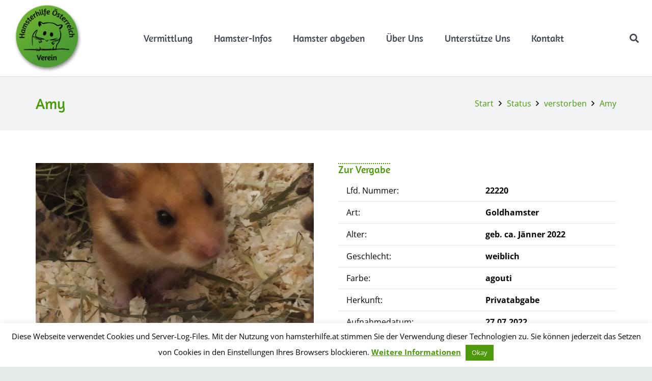

--- FILE ---
content_type: text/html; charset=UTF-8
request_url: https://hamsterhilfe.at/unsere-tiere/amy-3/
body_size: 22178
content:
<!DOCTYPE HTML>
<html lang="de">
<head>
<meta charset="UTF-8">
<meta name='robots' content='index, follow, max-image-preview:large, max-snippet:-1, max-video-preview:-1' />
<!-- This site is optimized with the Yoast SEO plugin v26.7 - https://yoast.com/wordpress/plugins/seo/ -->
<title>Amy - Hamsterhilfe Österreich</title>
<link rel="canonical" href="https://hamsterhilfe.at/unsere-tiere/amy-3/" />
<meta property="og:locale" content="de_DE" />
<meta property="og:type" content="article" />
<meta property="og:title" content="Amy - Hamsterhilfe Österreich" />
<meta property="og:description" content="geb. 01/2022, Wien" />
<meta property="og:url" content="https://hamsterhilfe.at/unsere-tiere/amy-3/" />
<meta property="og:site_name" content="Hamsterhilfe Österreich" />
<meta property="og:image" content="https://hamsterhilfe.at/wp-content/uploads/2022/12/22220_Amy_1.jpeg" />
<meta property="og:image:width" content="1200" />
<meta property="og:image:height" content="1600" />
<meta property="og:image:type" content="image/jpeg" />
<meta name="twitter:card" content="summary_large_image" />
<meta name="twitter:label1" content="Geschätzte Lesezeit" />
<meta name="twitter:data1" content="2 Minuten" />
<script type="application/ld+json" class="yoast-schema-graph">{"@context":"https://schema.org","@graph":[{"@type":"WebPage","@id":"https://hamsterhilfe.at/unsere-tiere/amy-3/","url":"https://hamsterhilfe.at/unsere-tiere/amy-3/","name":"Amy - Hamsterhilfe Österreich","isPartOf":{"@id":"https://hamsterhilfe.at/#website"},"primaryImageOfPage":{"@id":"https://hamsterhilfe.at/unsere-tiere/amy-3/#primaryimage"},"image":{"@id":"https://hamsterhilfe.at/unsere-tiere/amy-3/#primaryimage"},"thumbnailUrl":"https://hamsterhilfe.at/wp-content/uploads/2022/12/22220_Amy_1.jpeg","datePublished":"2022-12-04T15:46:37+00:00","breadcrumb":{"@id":"https://hamsterhilfe.at/unsere-tiere/amy-3/#breadcrumb"},"inLanguage":"de","potentialAction":[{"@type":"ReadAction","target":["https://hamsterhilfe.at/unsere-tiere/amy-3/"]}]},{"@type":"ImageObject","inLanguage":"de","@id":"https://hamsterhilfe.at/unsere-tiere/amy-3/#primaryimage","url":"https://hamsterhilfe.at/wp-content/uploads/2022/12/22220_Amy_1.jpeg","contentUrl":"https://hamsterhilfe.at/wp-content/uploads/2022/12/22220_Amy_1.jpeg","width":1200,"height":1600},{"@type":"BreadcrumbList","@id":"https://hamsterhilfe.at/unsere-tiere/amy-3/#breadcrumb","itemListElement":[{"@type":"ListItem","position":1,"name":"Startseite","item":"https://hamsterhilfe.at/"},{"@type":"ListItem","position":2,"name":"Amy"}]},{"@type":"WebSite","@id":"https://hamsterhilfe.at/#website","url":"https://hamsterhilfe.at/","name":"Hamsterhilfe Österreich","description":"Jedes Wesen verdient ein artgerechtes Leben!","potentialAction":[{"@type":"SearchAction","target":{"@type":"EntryPoint","urlTemplate":"https://hamsterhilfe.at/?s={search_term_string}"},"query-input":{"@type":"PropertyValueSpecification","valueRequired":true,"valueName":"search_term_string"}}],"inLanguage":"de"}]}</script>
<!-- / Yoast SEO plugin. -->
<link rel='dns-prefetch' href='//cdn.openshareweb.com' />
<link rel='dns-prefetch' href='//cdn.shareaholic.net' />
<link rel='dns-prefetch' href='//www.shareaholic.net' />
<link rel='dns-prefetch' href='//analytics.shareaholic.com' />
<link rel='dns-prefetch' href='//recs.shareaholic.com' />
<link rel='dns-prefetch' href='//partner.shareaholic.com' />
<link rel="alternate" type="application/rss+xml" title="Hamsterhilfe Österreich &raquo; Feed" href="https://hamsterhilfe.at/feed/" />
<link rel="alternate" type="application/rss+xml" title="Hamsterhilfe Österreich &raquo; Kommentar-Feed" href="https://hamsterhilfe.at/comments/feed/" />
<link rel="alternate" title="oEmbed (JSON)" type="application/json+oembed" href="https://hamsterhilfe.at/wp-json/oembed/1.0/embed?url=https%3A%2F%2Fhamsterhilfe.at%2Funsere-tiere%2Famy-3%2F" />
<link rel="alternate" title="oEmbed (XML)" type="text/xml+oembed" href="https://hamsterhilfe.at/wp-json/oembed/1.0/embed?url=https%3A%2F%2Fhamsterhilfe.at%2Funsere-tiere%2Famy-3%2F&#038;format=xml" />
<style>
.lazyload,
.lazyloading {
max-width: 100%;
}
</style>
<link rel="canonical" href="https://hamsterhilfe.at/unsere-tiere/amy-3/" />
<meta name="viewport" content="width=device-width, initial-scale=1">
<meta name="theme-color" content="#f2f3f5">
<meta name="description" content="geb. 01/2022, Wien">
<meta property="og:description" content="geb. 01/2022, Wien">
<meta property="og:title" content="Amy - Hamsterhilfe Österreich">
<meta property="og:url" content="https://hamsterhilfe.at/unsere-tiere/amy-3">
<meta property="og:locale" content="de_DE">
<meta property="og:site_name" content="Hamsterhilfe Österreich">
<meta property="og:type" content="article">
<meta property="og:image" content="https://hamsterhilfe.at/wp-content/uploads/2022/12/22220_Amy_1-768x1024.jpeg" itemprop="image">
<!-- Shareaholic - https://www.shareaholic.com -->
<link rel='preload' href='//cdn.shareaholic.net/assets/pub/shareaholic.js' as='script'/>
<script data-no-minify='1' data-cfasync='false'>
_SHR_SETTINGS = {"endpoints":{"local_recs_url":"https:\/\/hamsterhilfe.at\/wp-admin\/admin-ajax.php?action=shareaholic_permalink_related","ajax_url":"https:\/\/hamsterhilfe.at\/wp-admin\/admin-ajax.php"},"site_id":"5eea833df80cc3ad725e5bf7116f9721","url_components":{"year":"2022","monthnum":"12","day":"04","hour":"16","minute":"46","second":"37","post_id":"11285","postname":"amy-3","category":"uncategorized"}};
</script>
<script data-no-minify='1' data-cfasync='false' src='//cdn.shareaholic.net/assets/pub/shareaholic.js' data-shr-siteid='5eea833df80cc3ad725e5bf7116f9721' async ></script>
<!-- Shareaholic Content Tags -->
<meta name='shareaholic:site_name' content='Hamsterhilfe Österreich' />
<meta name='shareaholic:language' content='de' />
<meta name='shareaholic:url' content='https://hamsterhilfe.at/unsere-tiere/amy-3/' />
<meta name='shareaholic:keywords' content='type:us_portfolio' />
<meta name='shareaholic:article_published_time' content='2022-12-04T16:46:37+01:00' />
<meta name='shareaholic:article_modified_time' content='2022-12-04T16:46:37+01:00' />
<meta name='shareaholic:shareable_page' content='true' />
<meta name='shareaholic:article_author_name' content='Annika' />
<meta name='shareaholic:site_id' content='5eea833df80cc3ad725e5bf7116f9721' />
<meta name='shareaholic:wp_version' content='9.7.13' />
<meta name='shareaholic:image' content='https://hamsterhilfe.at/wp-content/uploads/2022/12/22220_Amy_1-640x853.jpeg' />
<!-- Shareaholic Content Tags End -->
<!-- Shareaholic Open Graph Tags -->
<meta property='og:image' content='https://hamsterhilfe.at/wp-content/uploads/2022/12/22220_Amy_1-768x1024.jpeg' />
<!-- Shareaholic Open Graph Tags End -->
<style id='wp-img-auto-sizes-contain-inline-css'>
img:is([sizes=auto i],[sizes^="auto," i]){contain-intrinsic-size:3000px 1500px}
/*# sourceURL=wp-img-auto-sizes-contain-inline-css */
</style>
<link rel='stylesheet' id='contact-form-7-css' href='//hamsterhilfe.at/wp-content/cache/wpfc-minified/l08jv7z6/6i37m.css' media='all' />
<link rel='stylesheet' id='cookie-law-info-css' href='//hamsterhilfe.at/wp-content/cache/wpfc-minified/7b0617i2/6i37m.css' media='all' />
<link rel='stylesheet' id='cookie-law-info-gdpr-css' href='//hamsterhilfe.at/wp-content/cache/wpfc-minified/dh5swesa/6i37m.css' media='all' />
<link rel='stylesheet' id='us-fonts-css' href='//hamsterhilfe.at/wp-content/cache/wpfc-minified/97ryf45c/6i37m.css' media='all' />
<link rel='stylesheet' id='us-theme-css' href='//hamsterhilfe.at/wp-content/cache/wpfc-minified/1djla4q1/6i37m.css' media='all' />
<link rel='stylesheet' id='theme-style-css' href='//hamsterhilfe.at/wp-content/cache/wpfc-minified/kde4ihs1/6i37m.css' media='all' />
<link rel='stylesheet' id='cf7cf-style-css' href='//hamsterhilfe.at/wp-content/cache/wpfc-minified/2f9xvmh4/6i37m.css' media='all' />
<link rel='stylesheet' id='bsf-Defaults-css' href='//hamsterhilfe.at/wp-content/cache/wpfc-minified/q6u9z326/6i37m.css' media='all' />
<link rel='stylesheet' id='ultimate-vc-addons-style-css' href='//hamsterhilfe.at/wp-content/cache/wpfc-minified/l0dzspyr/6i37m.css' media='all' />
<link rel='stylesheet' id='ultimate-vc-addons-headings-style-css' href='//hamsterhilfe.at/wp-content/cache/wpfc-minified/8adkfcaj/6i37m.css' media='all' />
<script src="https://hamsterhilfe.at/wp-includes/js/jquery/jquery.min.js?ver=3.7.1" id="jquery-core-js"></script>
<script id="cookie-law-info-js-extra">
var Cli_Data = {"nn_cookie_ids":[],"cookielist":[],"non_necessary_cookies":[],"ccpaEnabled":"","ccpaRegionBased":"","ccpaBarEnabled":"","strictlyEnabled":["necessary","obligatoire"],"ccpaType":"gdpr","js_blocking":"","custom_integration":"","triggerDomRefresh":"","secure_cookies":""};
var cli_cookiebar_settings = {"animate_speed_hide":"500","animate_speed_show":"500","background":"#FFF","border":"#b1a6a6c2","border_on":"","button_1_button_colour":"#4c9a0b","button_1_button_hover":"#3d7b09","button_1_link_colour":"#fff","button_1_as_button":"1","button_1_new_win":"","button_2_button_colour":"#333","button_2_button_hover":"#292929","button_2_link_colour":"#4c9a0b","button_2_as_button":"","button_2_hidebar":"","button_3_button_colour":"#000","button_3_button_hover":"#000000","button_3_link_colour":"#fff","button_3_as_button":"1","button_3_new_win":"","button_4_button_colour":"#000","button_4_button_hover":"#000000","button_4_link_colour":"#fff","button_4_as_button":"1","button_7_button_colour":"#61a229","button_7_button_hover":"#4e8221","button_7_link_colour":"#fff","button_7_as_button":"1","button_7_new_win":"","font_family":"inherit","header_fix":"","notify_animate_hide":"1","notify_animate_show":"","notify_div_id":"#cookie-law-info-bar","notify_position_horizontal":"right","notify_position_vertical":"bottom","scroll_close":"","scroll_close_reload":"","accept_close_reload":"","reject_close_reload":"","showagain_tab":"","showagain_background":"#fff","showagain_border":"#000","showagain_div_id":"#cookie-law-info-again","showagain_x_position":"100px","text":"#000","show_once_yn":"","show_once":"10000","logging_on":"","as_popup":"","popup_overlay":"1","bar_heading_text":"","cookie_bar_as":"banner","popup_showagain_position":"bottom-right","widget_position":"left"};
var log_object = {"ajax_url":"https://hamsterhilfe.at/wp-admin/admin-ajax.php"};
//# sourceURL=cookie-law-info-js-extra
</script>
<script src="https://hamsterhilfe.at/wp-content/plugins/cookie-law-info/legacy/public/js/cookie-law-info-public.js?ver=3.3.9.1" id="cookie-law-info-js"></script>
<script id="image-watermark-no-right-click-js-before">
var iwArgsNoRightClick = {"rightclick":"N","draganddrop":"N","devtools":"Y","enableToast":"Y","toastMessage":"This content is protected"};
//# sourceURL=image-watermark-no-right-click-js-before
</script>
<script src="https://hamsterhilfe.at/wp-content/plugins/image-watermark/js/no-right-click.js?ver=2.0.3" id="image-watermark-no-right-click-js"></script>
<script src="https://hamsterhilfe.at/wp-content/plugins/Ultimate_VC_Addons/assets/min-js/ultimate-params.min.js?ver=3.21.2" id="ultimate-vc-addons-params-js"></script>
<script src="https://hamsterhilfe.at/wp-content/plugins/Ultimate_VC_Addons/assets/min-js/headings.min.js?ver=3.21.2" id="ultimate-vc-addons-headings-script-js"></script>
<script></script><link rel="https://api.w.org/" href="https://hamsterhilfe.at/wp-json/" /><link rel="EditURI" type="application/rsd+xml" title="RSD" href="https://hamsterhilfe.at/xmlrpc.php?rsd" />
<meta name="generator" content="WordPress 6.9" />
<link rel='shortlink' href='https://hamsterhilfe.at/?p=11285' />
<script>
document.documentElement.className = document.documentElement.className.replace('no-js', 'js');
</script>
<style>
.no-js img.lazyload {
display: none;
}
figure.wp-block-image img.lazyloading {
min-width: 150px;
}
.lazyload,
.lazyloading {
--smush-placeholder-width: 100px;
--smush-placeholder-aspect-ratio: 1/1;
width: var(--smush-image-width, var(--smush-placeholder-width)) !important;
aspect-ratio: var(--smush-image-aspect-ratio, var(--smush-placeholder-aspect-ratio)) !important;
}
.lazyload, .lazyloading {
opacity: 0;
}
.lazyloaded {
opacity: 1;
transition: opacity 400ms;
transition-delay: 0ms;
}
</style>
<script>
(function($) { 
if( typeof FWP !== 'undefined') { 
$(function() {
FWP.hooks.addAction('facetwp/loaded', function() {
$('.facetwp-type-checkboxes .facetwp-depth.visible').prev('.facetwp-checkbox').toggleClass('expanded');
}, 100 );
});
$(document).on('click', '.facetwp-expand', function() {
$(this).parent().toggleClass('expanded');
});
}
})(jQuery);
</script>
<script id="us_add_no_touch">
if ( ! /Android|webOS|iPhone|iPad|iPod|BlackBerry|IEMobile|Opera Mini/i.test( navigator.userAgent ) ) {
document.documentElement.classList.add( "no-touch" );
}
</script>
<script id="us_color_scheme_switch_class">
if ( document.cookie.includes( "us_color_scheme_switch_is_on=true" ) ) {
document.documentElement.classList.add( "us-color-scheme-on" );
}
</script>
<meta name="generator" content="Powered by WPBakery Page Builder - drag and drop page builder for WordPress."/>
<link rel="icon" href="https://hamsterhilfe.at/wp-content/uploads/2018/06/cropped-Element-2-32x32.png" sizes="32x32" />
<link rel="icon" href="https://hamsterhilfe.at/wp-content/uploads/2018/06/cropped-Element-2-192x192.png" sizes="192x192" />
<link rel="apple-touch-icon" href="https://hamsterhilfe.at/wp-content/uploads/2018/06/cropped-Element-2-180x180.png" />
<meta name="msapplication-TileImage" content="https://hamsterhilfe.at/wp-content/uploads/2018/06/cropped-Element-2-270x270.png" />
<noscript><style> .wpb_animate_when_almost_visible { opacity: 1; }</style></noscript>		<style id="us-icon-fonts">@font-face{font-display:swap;font-style:normal;font-family:"fontawesome";font-weight:900;src:url("https://hamsterhilfe.at/wp-content/themes/Impreza/fonts/fa-solid-900.woff2?ver=8.42") format("woff2")}.fas{font-family:"fontawesome";font-weight:900}@font-face{font-display:swap;font-style:normal;font-family:"fontawesome";font-weight:400;src:url("https://hamsterhilfe.at/wp-content/themes/Impreza/fonts/fa-regular-400.woff2?ver=8.42") format("woff2")}.far{font-family:"fontawesome";font-weight:400}@font-face{font-display:swap;font-style:normal;font-family:"fontawesome";font-weight:300;src:url("https://hamsterhilfe.at/wp-content/themes/Impreza/fonts/fa-light-300.woff2?ver=8.42") format("woff2")}.fal{font-family:"fontawesome";font-weight:300}@font-face{font-display:swap;font-style:normal;font-family:"Font Awesome 5 Duotone";font-weight:900;src:url("https://hamsterhilfe.at/wp-content/themes/Impreza/fonts/fa-duotone-900.woff2?ver=8.42") format("woff2")}.fad{font-family:"Font Awesome 5 Duotone";font-weight:900}.fad{position:relative}.fad:before{position:absolute}.fad:after{opacity:0.4}@font-face{font-display:swap;font-style:normal;font-family:"Font Awesome 5 Brands";font-weight:400;src:url("https://hamsterhilfe.at/wp-content/themes/Impreza/fonts/fa-brands-400.woff2?ver=8.42") format("woff2")}.fab{font-family:"Font Awesome 5 Brands";font-weight:400}@font-face{font-display:block;font-style:normal;font-family:"Material Icons";font-weight:400;src:url("https://hamsterhilfe.at/wp-content/themes/Impreza/fonts/material-icons.woff2?ver=8.42") format("woff2")}.material-icons{font-family:"Material Icons";font-weight:400}</style>
<style id="us-current-header-css"> .l-subheader.at_middle,.l-subheader.at_middle .w-dropdown-list,.l-subheader.at_middle .type_mobile .w-nav-list.level_1{background:var(--color-header-middle-bg);color:var(--color-header-middle-text)}.no-touch .l-subheader.at_middle a:hover,.no-touch .l-header.bg_transparent .l-subheader.at_middle .w-dropdown.opened a:hover{color:var(--color-header-middle-text-hover)}.l-header.bg_transparent:not(.sticky) .l-subheader.at_middle{background:var(--color-header-transparent-bg);color:var(--color-header-transparent-text)}.no-touch .l-header.bg_transparent:not(.sticky) .at_middle .w-cart-link:hover,.no-touch .l-header.bg_transparent:not(.sticky) .at_middle .w-text a:hover,.no-touch .l-header.bg_transparent:not(.sticky) .at_middle .w-html a:hover,.no-touch .l-header.bg_transparent:not(.sticky) .at_middle .w-nav>a:hover,.no-touch .l-header.bg_transparent:not(.sticky) .at_middle .w-menu a:hover,.no-touch .l-header.bg_transparent:not(.sticky) .at_middle .w-search>a:hover,.no-touch .l-header.bg_transparent:not(.sticky) .at_middle .w-socials.shape_none.color_text a:hover,.no-touch .l-header.bg_transparent:not(.sticky) .at_middle .w-socials.shape_none.color_link a:hover,.no-touch .l-header.bg_transparent:not(.sticky) .at_middle .w-dropdown a:hover,.no-touch .l-header.bg_transparent:not(.sticky) .at_middle .type_desktop .menu-item.level_1.opened>a,.no-touch .l-header.bg_transparent:not(.sticky) .at_middle .type_desktop .menu-item.level_1:hover>a{color:var(--color-header-transparent-text-hover)}.header_ver .l-header{background:var(--color-header-middle-bg);color:var(--color-header-middle-text)}@media (min-width:902px){.hidden_for_default{display:none!important}.l-subheader.at_top{display:none}.l-subheader.at_bottom{display:none}.l-header{position:relative;z-index:111}.l-subheader{margin:0 auto}.l-subheader.width_full{padding-left:1.5rem;padding-right:1.5rem}.l-subheader-h{display:flex;align-items:center;position:relative;margin:0 auto;max-width:var(--site-content-width,1200px);height:inherit}.w-header-show{display:none}.l-header.pos_fixed{position:fixed;left:var(--site-outline-width,0);right:var(--site-outline-width,0)}.l-header.pos_fixed:not(.notransition) .l-subheader{transition-property:transform,background,box-shadow,line-height,height,visibility;transition-duration:.3s;transition-timing-function:cubic-bezier(.78,.13,.15,.86)}.headerinpos_bottom.sticky_first_section .l-header.pos_fixed{position:fixed!important}.header_hor .l-header.sticky_auto_hide{transition:margin .3s cubic-bezier(.78,.13,.15,.86) .1s}.header_hor .l-header.sticky_auto_hide.down{margin-top:calc(-1.1 * var(--header-sticky-height,0px) )}.l-header.bg_transparent:not(.sticky) .l-subheader{box-shadow:none!important;background:none}.l-header.bg_transparent~.l-main .l-section.width_full.height_auto:first-of-type>.l-section-h{padding-top:0!important;padding-bottom:0!important}.l-header.pos_static.bg_transparent{position:absolute;left:var(--site-outline-width,0);right:var(--site-outline-width,0)}.l-subheader.width_full .l-subheader-h{max-width:none!important}.l-header.shadow_thin .l-subheader.at_middle,.l-header.shadow_thin .l-subheader.at_bottom{box-shadow:0 1px 0 rgba(0,0,0,0.08)}.l-header.shadow_wide .l-subheader.at_middle,.l-header.shadow_wide .l-subheader.at_bottom{box-shadow:0 3px 5px -1px rgba(0,0,0,0.1),0 2px 1px -1px rgba(0,0,0,0.05)}.header_hor .l-subheader-cell>.w-cart{margin-left:0;margin-right:0}:root{--header-height:150px;--header-sticky-height:80px}.l-header:before{content:'150'}.l-header.sticky:before{content:'80'}.l-subheader.at_top{line-height:40px;height:40px;overflow:visible;visibility:visible}.l-header.sticky .l-subheader.at_top{line-height:0px;height:0px;overflow:hidden;visibility:hidden}.l-subheader.at_middle{line-height:150px;height:150px;overflow:visible;visibility:visible}.l-header.sticky .l-subheader.at_middle{line-height:80px;height:80px;overflow:visible;visibility:visible}.l-subheader.at_bottom{line-height:50px;height:50px;overflow:visible;visibility:visible}.l-header.sticky .l-subheader.at_bottom{line-height:50px;height:50px;overflow:visible;visibility:visible}.headerinpos_above .l-header.pos_fixed{overflow:hidden;transition:transform 0.3s;transform:translate3d(0,-100%,0)}.headerinpos_above .l-header.pos_fixed.sticky{overflow:visible;transform:none}.headerinpos_above .l-header.pos_fixed~.l-section>.l-section-h,.headerinpos_above .l-header.pos_fixed~.l-main .l-section:first-of-type>.l-section-h{padding-top:0!important}.headerinpos_below .l-header.pos_fixed:not(.sticky){position:absolute;top:100%}.headerinpos_below .l-header.pos_fixed~.l-main>.l-section:first-of-type>.l-section-h{padding-top:0!important}.headerinpos_below .l-header.pos_fixed~.l-main .l-section.full_height:nth-of-type(2){min-height:100vh}.headerinpos_below .l-header.pos_fixed~.l-main>.l-section:nth-of-type(2)>.l-section-h{padding-top:var(--header-height)}.headerinpos_bottom .l-header.pos_fixed:not(.sticky){position:absolute;top:100vh}.headerinpos_bottom .l-header.pos_fixed~.l-main>.l-section:first-of-type>.l-section-h{padding-top:0!important}.headerinpos_bottom .l-header.pos_fixed~.l-main>.l-section:first-of-type>.l-section-h{padding-bottom:var(--header-height)}.headerinpos_bottom .l-header.pos_fixed.bg_transparent~.l-main .l-section.valign_center:not(.height_auto):first-of-type>.l-section-h{top:calc( var(--header-height) / 2 )}.headerinpos_bottom .l-header.pos_fixed:not(.sticky) .w-cart.layout_dropdown .w-cart-content,.headerinpos_bottom .l-header.pos_fixed:not(.sticky) .w-nav.type_desktop .w-nav-list.level_2{bottom:100%;transform-origin:0 100%}.headerinpos_bottom .l-header.pos_fixed:not(.sticky) .w-nav.type_mobile.m_layout_dropdown .w-nav-list.level_1{top:auto;bottom:100%;box-shadow:var(--box-shadow-up)}.headerinpos_bottom .l-header.pos_fixed:not(.sticky) .w-nav.type_desktop .w-nav-list.level_3,.headerinpos_bottom .l-header.pos_fixed:not(.sticky) .w-nav.type_desktop .w-nav-list.level_4{top:auto;bottom:0;transform-origin:0 100%}.headerinpos_bottom .l-header.pos_fixed:not(.sticky) .w-dropdown-list{top:auto;bottom:-0.4em;padding-top:0.4em;padding-bottom:2.4em}.admin-bar .l-header.pos_static.bg_solid~.l-main .l-section.full_height:first-of-type{min-height:calc( 100vh - var(--header-height) - 32px )}.admin-bar .l-header.pos_fixed:not(.sticky_auto_hide)~.l-main .l-section.full_height:not(:first-of-type){min-height:calc( 100vh - var(--header-sticky-height) - 32px )}.admin-bar.headerinpos_below .l-header.pos_fixed~.l-main .l-section.full_height:nth-of-type(2){min-height:calc(100vh - 32px)}}@media (min-width:1025px) and (max-width:901px){.hidden_for_laptops{display:none!important}.l-subheader.at_top{display:none}.l-subheader.at_bottom{display:none}.l-header{position:relative;z-index:111}.l-subheader{margin:0 auto}.l-subheader.width_full{padding-left:1.5rem;padding-right:1.5rem}.l-subheader-h{display:flex;align-items:center;position:relative;margin:0 auto;max-width:var(--site-content-width,1200px);height:inherit}.w-header-show{display:none}.l-header.pos_fixed{position:fixed;left:var(--site-outline-width,0);right:var(--site-outline-width,0)}.l-header.pos_fixed:not(.notransition) .l-subheader{transition-property:transform,background,box-shadow,line-height,height,visibility;transition-duration:.3s;transition-timing-function:cubic-bezier(.78,.13,.15,.86)}.headerinpos_bottom.sticky_first_section .l-header.pos_fixed{position:fixed!important}.header_hor .l-header.sticky_auto_hide{transition:margin .3s cubic-bezier(.78,.13,.15,.86) .1s}.header_hor .l-header.sticky_auto_hide.down{margin-top:calc(-1.1 * var(--header-sticky-height,0px) )}.l-header.bg_transparent:not(.sticky) .l-subheader{box-shadow:none!important;background:none}.l-header.bg_transparent~.l-main .l-section.width_full.height_auto:first-of-type>.l-section-h{padding-top:0!important;padding-bottom:0!important}.l-header.pos_static.bg_transparent{position:absolute;left:var(--site-outline-width,0);right:var(--site-outline-width,0)}.l-subheader.width_full .l-subheader-h{max-width:none!important}.l-header.shadow_thin .l-subheader.at_middle,.l-header.shadow_thin .l-subheader.at_bottom{box-shadow:0 1px 0 rgba(0,0,0,0.08)}.l-header.shadow_wide .l-subheader.at_middle,.l-header.shadow_wide .l-subheader.at_bottom{box-shadow:0 3px 5px -1px rgba(0,0,0,0.1),0 2px 1px -1px rgba(0,0,0,0.05)}.header_hor .l-subheader-cell>.w-cart{margin-left:0;margin-right:0}:root{--header-height:150px;--header-sticky-height:80px}.l-header:before{content:'150'}.l-header.sticky:before{content:'80'}.l-subheader.at_top{line-height:40px;height:40px;overflow:visible;visibility:visible}.l-header.sticky .l-subheader.at_top{line-height:0px;height:0px;overflow:hidden;visibility:hidden}.l-subheader.at_middle{line-height:150px;height:150px;overflow:visible;visibility:visible}.l-header.sticky .l-subheader.at_middle{line-height:80px;height:80px;overflow:visible;visibility:visible}.l-subheader.at_bottom{line-height:50px;height:50px;overflow:visible;visibility:visible}.l-header.sticky .l-subheader.at_bottom{line-height:50px;height:50px;overflow:visible;visibility:visible}.headerinpos_above .l-header.pos_fixed{overflow:hidden;transition:transform 0.3s;transform:translate3d(0,-100%,0)}.headerinpos_above .l-header.pos_fixed.sticky{overflow:visible;transform:none}.headerinpos_above .l-header.pos_fixed~.l-section>.l-section-h,.headerinpos_above .l-header.pos_fixed~.l-main .l-section:first-of-type>.l-section-h{padding-top:0!important}.headerinpos_below .l-header.pos_fixed:not(.sticky){position:absolute;top:100%}.headerinpos_below .l-header.pos_fixed~.l-main>.l-section:first-of-type>.l-section-h{padding-top:0!important}.headerinpos_below .l-header.pos_fixed~.l-main .l-section.full_height:nth-of-type(2){min-height:100vh}.headerinpos_below .l-header.pos_fixed~.l-main>.l-section:nth-of-type(2)>.l-section-h{padding-top:var(--header-height)}.headerinpos_bottom .l-header.pos_fixed:not(.sticky){position:absolute;top:100vh}.headerinpos_bottom .l-header.pos_fixed~.l-main>.l-section:first-of-type>.l-section-h{padding-top:0!important}.headerinpos_bottom .l-header.pos_fixed~.l-main>.l-section:first-of-type>.l-section-h{padding-bottom:var(--header-height)}.headerinpos_bottom .l-header.pos_fixed.bg_transparent~.l-main .l-section.valign_center:not(.height_auto):first-of-type>.l-section-h{top:calc( var(--header-height) / 2 )}.headerinpos_bottom .l-header.pos_fixed:not(.sticky) .w-cart.layout_dropdown .w-cart-content,.headerinpos_bottom .l-header.pos_fixed:not(.sticky) .w-nav.type_desktop .w-nav-list.level_2{bottom:100%;transform-origin:0 100%}.headerinpos_bottom .l-header.pos_fixed:not(.sticky) .w-nav.type_mobile.m_layout_dropdown .w-nav-list.level_1{top:auto;bottom:100%;box-shadow:var(--box-shadow-up)}.headerinpos_bottom .l-header.pos_fixed:not(.sticky) .w-nav.type_desktop .w-nav-list.level_3,.headerinpos_bottom .l-header.pos_fixed:not(.sticky) .w-nav.type_desktop .w-nav-list.level_4{top:auto;bottom:0;transform-origin:0 100%}.headerinpos_bottom .l-header.pos_fixed:not(.sticky) .w-dropdown-list{top:auto;bottom:-0.4em;padding-top:0.4em;padding-bottom:2.4em}.admin-bar .l-header.pos_static.bg_solid~.l-main .l-section.full_height:first-of-type{min-height:calc( 100vh - var(--header-height) - 32px )}.admin-bar .l-header.pos_fixed:not(.sticky_auto_hide)~.l-main .l-section.full_height:not(:first-of-type){min-height:calc( 100vh - var(--header-sticky-height) - 32px )}.admin-bar.headerinpos_below .l-header.pos_fixed~.l-main .l-section.full_height:nth-of-type(2){min-height:calc(100vh - 32px)}}@media (min-width:601px) and (max-width:1024px){.hidden_for_tablets{display:none!important}.l-subheader.at_top{display:none}.l-subheader.at_bottom{display:none}.l-header{position:relative;z-index:111}.l-subheader{margin:0 auto}.l-subheader.width_full{padding-left:1.5rem;padding-right:1.5rem}.l-subheader-h{display:flex;align-items:center;position:relative;margin:0 auto;max-width:var(--site-content-width,1200px);height:inherit}.w-header-show{display:none}.l-header.pos_fixed{position:fixed;left:var(--site-outline-width,0);right:var(--site-outline-width,0)}.l-header.pos_fixed:not(.notransition) .l-subheader{transition-property:transform,background,box-shadow,line-height,height,visibility;transition-duration:.3s;transition-timing-function:cubic-bezier(.78,.13,.15,.86)}.headerinpos_bottom.sticky_first_section .l-header.pos_fixed{position:fixed!important}.header_hor .l-header.sticky_auto_hide{transition:margin .3s cubic-bezier(.78,.13,.15,.86) .1s}.header_hor .l-header.sticky_auto_hide.down{margin-top:calc(-1.1 * var(--header-sticky-height,0px) )}.l-header.bg_transparent:not(.sticky) .l-subheader{box-shadow:none!important;background:none}.l-header.bg_transparent~.l-main .l-section.width_full.height_auto:first-of-type>.l-section-h{padding-top:0!important;padding-bottom:0!important}.l-header.pos_static.bg_transparent{position:absolute;left:var(--site-outline-width,0);right:var(--site-outline-width,0)}.l-subheader.width_full .l-subheader-h{max-width:none!important}.l-header.shadow_thin .l-subheader.at_middle,.l-header.shadow_thin .l-subheader.at_bottom{box-shadow:0 1px 0 rgba(0,0,0,0.08)}.l-header.shadow_wide .l-subheader.at_middle,.l-header.shadow_wide .l-subheader.at_bottom{box-shadow:0 3px 5px -1px rgba(0,0,0,0.1),0 2px 1px -1px rgba(0,0,0,0.05)}.header_hor .l-subheader-cell>.w-cart{margin-left:0;margin-right:0}:root{--header-height:80px;--header-sticky-height:50px}.l-header:before{content:'80'}.l-header.sticky:before{content:'50'}.l-subheader.at_top{line-height:40px;height:40px;overflow:visible;visibility:visible}.l-header.sticky .l-subheader.at_top{line-height:40px;height:40px;overflow:visible;visibility:visible}.l-subheader.at_middle{line-height:80px;height:80px;overflow:visible;visibility:visible}.l-header.sticky .l-subheader.at_middle{line-height:50px;height:50px;overflow:visible;visibility:visible}.l-subheader.at_bottom{line-height:50px;height:50px;overflow:visible;visibility:visible}.l-header.sticky .l-subheader.at_bottom{line-height:50px;height:50px;overflow:visible;visibility:visible}}@media (max-width:600px){.hidden_for_mobiles{display:none!important}.l-subheader.at_top{display:none}.l-subheader.at_bottom{display:none}.l-header{position:relative;z-index:111}.l-subheader{margin:0 auto}.l-subheader.width_full{padding-left:1.5rem;padding-right:1.5rem}.l-subheader-h{display:flex;align-items:center;position:relative;margin:0 auto;max-width:var(--site-content-width,1200px);height:inherit}.w-header-show{display:none}.l-header.pos_fixed{position:fixed;left:var(--site-outline-width,0);right:var(--site-outline-width,0)}.l-header.pos_fixed:not(.notransition) .l-subheader{transition-property:transform,background,box-shadow,line-height,height,visibility;transition-duration:.3s;transition-timing-function:cubic-bezier(.78,.13,.15,.86)}.headerinpos_bottom.sticky_first_section .l-header.pos_fixed{position:fixed!important}.header_hor .l-header.sticky_auto_hide{transition:margin .3s cubic-bezier(.78,.13,.15,.86) .1s}.header_hor .l-header.sticky_auto_hide.down{margin-top:calc(-1.1 * var(--header-sticky-height,0px) )}.l-header.bg_transparent:not(.sticky) .l-subheader{box-shadow:none!important;background:none}.l-header.bg_transparent~.l-main .l-section.width_full.height_auto:first-of-type>.l-section-h{padding-top:0!important;padding-bottom:0!important}.l-header.pos_static.bg_transparent{position:absolute;left:var(--site-outline-width,0);right:var(--site-outline-width,0)}.l-subheader.width_full .l-subheader-h{max-width:none!important}.l-header.shadow_thin .l-subheader.at_middle,.l-header.shadow_thin .l-subheader.at_bottom{box-shadow:0 1px 0 rgba(0,0,0,0.08)}.l-header.shadow_wide .l-subheader.at_middle,.l-header.shadow_wide .l-subheader.at_bottom{box-shadow:0 3px 5px -1px rgba(0,0,0,0.1),0 2px 1px -1px rgba(0,0,0,0.05)}.header_hor .l-subheader-cell>.w-cart{margin-left:0;margin-right:0}:root{--header-height:80px;--header-sticky-height:50px}.l-header:before{content:'80'}.l-header.sticky:before{content:'50'}.l-subheader.at_top{line-height:40px;height:40px;overflow:visible;visibility:visible}.l-header.sticky .l-subheader.at_top{line-height:40px;height:40px;overflow:visible;visibility:visible}.l-subheader.at_middle{line-height:80px;height:80px;overflow:visible;visibility:visible}.l-header.sticky .l-subheader.at_middle{line-height:50px;height:50px;overflow:visible;visibility:visible}.l-subheader.at_bottom{line-height:50px;height:50px;overflow:visible;visibility:visible}.l-header.sticky .l-subheader.at_bottom{line-height:50px;height:50px;overflow:visible;visibility:visible}}@media (min-width:902px){.ush_image_2{height:140px!important}.l-header.sticky .ush_image_2{height:80px!important}}@media (min-width:1025px) and (max-width:901px){.ush_image_2{height:140px!important}.l-header.sticky .ush_image_2{height:30px!important}}@media (min-width:601px) and (max-width:1024px){.ush_image_2{height:80px!important}.l-header.sticky .ush_image_2{height:78px!important}}@media (max-width:600px){.ush_image_2{height:80px!important}.l-header.sticky .ush_image_2{height:78px!important}}.header_hor .ush_menu_1.type_desktop .menu-item.level_1>a:not(.w-btn){padding-left:10px;padding-right:10px}.header_hor .ush_menu_1.type_desktop .menu-item.level_1>a.w-btn{margin-left:10px;margin-right:10px}.header_hor .ush_menu_1.type_desktop.align-edges>.w-nav-list.level_1{margin-left:-10px;margin-right:-10px}.header_ver .ush_menu_1.type_desktop .menu-item.level_1>a:not(.w-btn){padding-top:10px;padding-bottom:10px}.header_ver .ush_menu_1.type_desktop .menu-item.level_1>a.w-btn{margin-top:10px;margin-bottom:10px}.ush_menu_1.type_desktop .menu-item:not(.level_1){font-size:1rem}.ush_menu_1.type_mobile .w-nav-anchor.level_1,.ush_menu_1.type_mobile .w-nav-anchor.level_1 + .w-nav-arrow{font-size:15px}.ush_menu_1.type_mobile .w-nav-anchor:not(.level_1),.ush_menu_1.type_mobile .w-nav-anchor:not(.level_1) + .w-nav-arrow{font-size:14px}@media (min-width:902px){.ush_menu_1 .w-nav-icon{--icon-size:20px;--icon-size-int:20}}@media (min-width:1025px) and (max-width:901px){.ush_menu_1 .w-nav-icon{--icon-size:32px;--icon-size-int:32}}@media (min-width:601px) and (max-width:1024px){.ush_menu_1 .w-nav-icon{--icon-size:20px;--icon-size-int:20}}@media (max-width:600px){.ush_menu_1 .w-nav-icon{--icon-size:20px;--icon-size-int:20}}@media screen and (max-width:899px){.w-nav.ush_menu_1>.w-nav-list.level_1{display:none}.ush_menu_1 .w-nav-control{display:flex}}.no-touch .ush_menu_1 .w-nav-item.level_1.opened>a:not(.w-btn),.no-touch .ush_menu_1 .w-nav-item.level_1:hover>a:not(.w-btn){background:transparent;color:#4c9a0b}.ush_menu_1 .w-nav-item.level_1.current-menu-item>a:not(.w-btn),.ush_menu_1 .w-nav-item.level_1.current-menu-ancestor>a:not(.w-btn),.ush_menu_1 .w-nav-item.level_1.current-page-ancestor>a:not(.w-btn){background:transparent;color:#4c9a0b}.l-header.bg_transparent:not(.sticky) .ush_menu_1.type_desktop .w-nav-item.level_1.current-menu-item>a:not(.w-btn),.l-header.bg_transparent:not(.sticky) .ush_menu_1.type_desktop .w-nav-item.level_1.current-menu-ancestor>a:not(.w-btn),.l-header.bg_transparent:not(.sticky) .ush_menu_1.type_desktop .w-nav-item.level_1.current-page-ancestor>a:not(.w-btn){background:transparent;color:#4c9a0b}.ush_menu_1 .w-nav-list:not(.level_1){background:#ffffff;color:#434955}.no-touch .ush_menu_1 .w-nav-item:not(.level_1)>a:focus,.no-touch .ush_menu_1 .w-nav-item:not(.level_1):hover>a{background:#4c9a0b;color:#ffffff}.ush_menu_1 .w-nav-item:not(.level_1).current-menu-item>a,.ush_menu_1 .w-nav-item:not(.level_1).current-menu-ancestor>a,.ush_menu_1 .w-nav-item:not(.level_1).current-page-ancestor>a{background:transparent;color:#4c9a0b}@media (min-width:902px){.ush_search_1.layout_simple{max-width:240px}.ush_search_1.layout_modern.active{width:240px}.ush_search_1{font-size:18px}}@media (min-width:1025px) and (max-width:901px){.ush_search_1.layout_simple{max-width:250px}.ush_search_1.layout_modern.active{width:250px}.ush_search_1{font-size:24px}}@media (min-width:601px) and (max-width:1024px){.ush_search_1.layout_simple{max-width:200px}.ush_search_1.layout_modern.active{width:200px}.ush_search_1{font-size:18px}}@media (max-width:600px){.ush_search_1{font-size:18px}}.ush_menu_1{font-size:1.2rem!important;font-family:var(--h1-font-family)!important;font-weight:500!important}</style>
<style id="us-design-options-css">.us_custom_d48c31d1{color:var(--color-subfooter-text)!important;background:var(--color-subfooter-border)!important}.us_custom_7c2415f2{background:var(--color-subfooter-border)!important}.us_custom_1175ebe1{color:var(--color-footer-link)!important}</style><style id='global-styles-inline-css'>
:root{--wp--preset--aspect-ratio--square: 1;--wp--preset--aspect-ratio--4-3: 4/3;--wp--preset--aspect-ratio--3-4: 3/4;--wp--preset--aspect-ratio--3-2: 3/2;--wp--preset--aspect-ratio--2-3: 2/3;--wp--preset--aspect-ratio--16-9: 16/9;--wp--preset--aspect-ratio--9-16: 9/16;--wp--preset--color--black: #000000;--wp--preset--color--cyan-bluish-gray: #abb8c3;--wp--preset--color--white: #ffffff;--wp--preset--color--pale-pink: #f78da7;--wp--preset--color--vivid-red: #cf2e2e;--wp--preset--color--luminous-vivid-orange: #ff6900;--wp--preset--color--luminous-vivid-amber: #fcb900;--wp--preset--color--light-green-cyan: #7bdcb5;--wp--preset--color--vivid-green-cyan: #00d084;--wp--preset--color--pale-cyan-blue: #8ed1fc;--wp--preset--color--vivid-cyan-blue: #0693e3;--wp--preset--color--vivid-purple: #9b51e0;--wp--preset--gradient--vivid-cyan-blue-to-vivid-purple: linear-gradient(135deg,rgb(6,147,227) 0%,rgb(155,81,224) 100%);--wp--preset--gradient--light-green-cyan-to-vivid-green-cyan: linear-gradient(135deg,rgb(122,220,180) 0%,rgb(0,208,130) 100%);--wp--preset--gradient--luminous-vivid-amber-to-luminous-vivid-orange: linear-gradient(135deg,rgb(252,185,0) 0%,rgb(255,105,0) 100%);--wp--preset--gradient--luminous-vivid-orange-to-vivid-red: linear-gradient(135deg,rgb(255,105,0) 0%,rgb(207,46,46) 100%);--wp--preset--gradient--very-light-gray-to-cyan-bluish-gray: linear-gradient(135deg,rgb(238,238,238) 0%,rgb(169,184,195) 100%);--wp--preset--gradient--cool-to-warm-spectrum: linear-gradient(135deg,rgb(74,234,220) 0%,rgb(151,120,209) 20%,rgb(207,42,186) 40%,rgb(238,44,130) 60%,rgb(251,105,98) 80%,rgb(254,248,76) 100%);--wp--preset--gradient--blush-light-purple: linear-gradient(135deg,rgb(255,206,236) 0%,rgb(152,150,240) 100%);--wp--preset--gradient--blush-bordeaux: linear-gradient(135deg,rgb(254,205,165) 0%,rgb(254,45,45) 50%,rgb(107,0,62) 100%);--wp--preset--gradient--luminous-dusk: linear-gradient(135deg,rgb(255,203,112) 0%,rgb(199,81,192) 50%,rgb(65,88,208) 100%);--wp--preset--gradient--pale-ocean: linear-gradient(135deg,rgb(255,245,203) 0%,rgb(182,227,212) 50%,rgb(51,167,181) 100%);--wp--preset--gradient--electric-grass: linear-gradient(135deg,rgb(202,248,128) 0%,rgb(113,206,126) 100%);--wp--preset--gradient--midnight: linear-gradient(135deg,rgb(2,3,129) 0%,rgb(40,116,252) 100%);--wp--preset--font-size--small: 13px;--wp--preset--font-size--medium: 20px;--wp--preset--font-size--large: 36px;--wp--preset--font-size--x-large: 42px;--wp--preset--spacing--20: 0.44rem;--wp--preset--spacing--30: 0.67rem;--wp--preset--spacing--40: 1rem;--wp--preset--spacing--50: 1.5rem;--wp--preset--spacing--60: 2.25rem;--wp--preset--spacing--70: 3.38rem;--wp--preset--spacing--80: 5.06rem;--wp--preset--shadow--natural: 6px 6px 9px rgba(0, 0, 0, 0.2);--wp--preset--shadow--deep: 12px 12px 50px rgba(0, 0, 0, 0.4);--wp--preset--shadow--sharp: 6px 6px 0px rgba(0, 0, 0, 0.2);--wp--preset--shadow--outlined: 6px 6px 0px -3px rgb(255, 255, 255), 6px 6px rgb(0, 0, 0);--wp--preset--shadow--crisp: 6px 6px 0px rgb(0, 0, 0);}:where(.is-layout-flex){gap: 0.5em;}:where(.is-layout-grid){gap: 0.5em;}body .is-layout-flex{display: flex;}.is-layout-flex{flex-wrap: wrap;align-items: center;}.is-layout-flex > :is(*, div){margin: 0;}body .is-layout-grid{display: grid;}.is-layout-grid > :is(*, div){margin: 0;}:where(.wp-block-columns.is-layout-flex){gap: 2em;}:where(.wp-block-columns.is-layout-grid){gap: 2em;}:where(.wp-block-post-template.is-layout-flex){gap: 1.25em;}:where(.wp-block-post-template.is-layout-grid){gap: 1.25em;}.has-black-color{color: var(--wp--preset--color--black) !important;}.has-cyan-bluish-gray-color{color: var(--wp--preset--color--cyan-bluish-gray) !important;}.has-white-color{color: var(--wp--preset--color--white) !important;}.has-pale-pink-color{color: var(--wp--preset--color--pale-pink) !important;}.has-vivid-red-color{color: var(--wp--preset--color--vivid-red) !important;}.has-luminous-vivid-orange-color{color: var(--wp--preset--color--luminous-vivid-orange) !important;}.has-luminous-vivid-amber-color{color: var(--wp--preset--color--luminous-vivid-amber) !important;}.has-light-green-cyan-color{color: var(--wp--preset--color--light-green-cyan) !important;}.has-vivid-green-cyan-color{color: var(--wp--preset--color--vivid-green-cyan) !important;}.has-pale-cyan-blue-color{color: var(--wp--preset--color--pale-cyan-blue) !important;}.has-vivid-cyan-blue-color{color: var(--wp--preset--color--vivid-cyan-blue) !important;}.has-vivid-purple-color{color: var(--wp--preset--color--vivid-purple) !important;}.has-black-background-color{background-color: var(--wp--preset--color--black) !important;}.has-cyan-bluish-gray-background-color{background-color: var(--wp--preset--color--cyan-bluish-gray) !important;}.has-white-background-color{background-color: var(--wp--preset--color--white) !important;}.has-pale-pink-background-color{background-color: var(--wp--preset--color--pale-pink) !important;}.has-vivid-red-background-color{background-color: var(--wp--preset--color--vivid-red) !important;}.has-luminous-vivid-orange-background-color{background-color: var(--wp--preset--color--luminous-vivid-orange) !important;}.has-luminous-vivid-amber-background-color{background-color: var(--wp--preset--color--luminous-vivid-amber) !important;}.has-light-green-cyan-background-color{background-color: var(--wp--preset--color--light-green-cyan) !important;}.has-vivid-green-cyan-background-color{background-color: var(--wp--preset--color--vivid-green-cyan) !important;}.has-pale-cyan-blue-background-color{background-color: var(--wp--preset--color--pale-cyan-blue) !important;}.has-vivid-cyan-blue-background-color{background-color: var(--wp--preset--color--vivid-cyan-blue) !important;}.has-vivid-purple-background-color{background-color: var(--wp--preset--color--vivid-purple) !important;}.has-black-border-color{border-color: var(--wp--preset--color--black) !important;}.has-cyan-bluish-gray-border-color{border-color: var(--wp--preset--color--cyan-bluish-gray) !important;}.has-white-border-color{border-color: var(--wp--preset--color--white) !important;}.has-pale-pink-border-color{border-color: var(--wp--preset--color--pale-pink) !important;}.has-vivid-red-border-color{border-color: var(--wp--preset--color--vivid-red) !important;}.has-luminous-vivid-orange-border-color{border-color: var(--wp--preset--color--luminous-vivid-orange) !important;}.has-luminous-vivid-amber-border-color{border-color: var(--wp--preset--color--luminous-vivid-amber) !important;}.has-light-green-cyan-border-color{border-color: var(--wp--preset--color--light-green-cyan) !important;}.has-vivid-green-cyan-border-color{border-color: var(--wp--preset--color--vivid-green-cyan) !important;}.has-pale-cyan-blue-border-color{border-color: var(--wp--preset--color--pale-cyan-blue) !important;}.has-vivid-cyan-blue-border-color{border-color: var(--wp--preset--color--vivid-cyan-blue) !important;}.has-vivid-purple-border-color{border-color: var(--wp--preset--color--vivid-purple) !important;}.has-vivid-cyan-blue-to-vivid-purple-gradient-background{background: var(--wp--preset--gradient--vivid-cyan-blue-to-vivid-purple) !important;}.has-light-green-cyan-to-vivid-green-cyan-gradient-background{background: var(--wp--preset--gradient--light-green-cyan-to-vivid-green-cyan) !important;}.has-luminous-vivid-amber-to-luminous-vivid-orange-gradient-background{background: var(--wp--preset--gradient--luminous-vivid-amber-to-luminous-vivid-orange) !important;}.has-luminous-vivid-orange-to-vivid-red-gradient-background{background: var(--wp--preset--gradient--luminous-vivid-orange-to-vivid-red) !important;}.has-very-light-gray-to-cyan-bluish-gray-gradient-background{background: var(--wp--preset--gradient--very-light-gray-to-cyan-bluish-gray) !important;}.has-cool-to-warm-spectrum-gradient-background{background: var(--wp--preset--gradient--cool-to-warm-spectrum) !important;}.has-blush-light-purple-gradient-background{background: var(--wp--preset--gradient--blush-light-purple) !important;}.has-blush-bordeaux-gradient-background{background: var(--wp--preset--gradient--blush-bordeaux) !important;}.has-luminous-dusk-gradient-background{background: var(--wp--preset--gradient--luminous-dusk) !important;}.has-pale-ocean-gradient-background{background: var(--wp--preset--gradient--pale-ocean) !important;}.has-electric-grass-gradient-background{background: var(--wp--preset--gradient--electric-grass) !important;}.has-midnight-gradient-background{background: var(--wp--preset--gradient--midnight) !important;}.has-small-font-size{font-size: var(--wp--preset--font-size--small) !important;}.has-medium-font-size{font-size: var(--wp--preset--font-size--medium) !important;}.has-large-font-size{font-size: var(--wp--preset--font-size--large) !important;}.has-x-large-font-size{font-size: var(--wp--preset--font-size--x-large) !important;}
/*# sourceURL=global-styles-inline-css */
</style>
</head>
<body class="wp-singular us_portfolio-template-default single single-us_portfolio postid-11285 wp-theme-Impreza wp-child-theme-Impreza-child l-body Impreza_8.42 us-core_8.42 header_hor links_underline headerinpos_top state_default wpb-js-composer js-comp-ver-8.7.2 vc_responsive" itemscope itemtype="https://schema.org/WebPage">
<div class="l-canvas type_wide">
<header id="page-header" class="l-header pos_fixed shadow_thin bg_solid id_10" itemscope itemtype="https://schema.org/WPHeader"><div class="l-subheader at_middle width_full"><div class="l-subheader-h"><div class="l-subheader-cell at_left"><div class="w-image ush_image_2"><a href="https://hamsterhilfe.at/" aria-label="Hamsterhilfe_Logo_Web" class="w-image-h"><img width="300" height="300" data-src="https://hamsterhilfe.at/wp-content/uploads/2024/02/Hamsterhilfe_Logo_Web.png" class="attachment-large size-large lazyload" alt="Hamsterhilfe Österreich Logo" decoding="async" data-srcset="https://hamsterhilfe.at/wp-content/uploads/2024/02/Hamsterhilfe_Logo_Web.png 300w, https://hamsterhilfe.at/wp-content/uploads/2024/02/Hamsterhilfe_Logo_Web-150x150.png 150w" data-sizes="auto, (max-width: 300px) 100vw, 300px" src="[data-uri]" style="--smush-placeholder-width: 300px; --smush-placeholder-aspect-ratio: 300/300;" /></a></div></div><div class="l-subheader-cell at_center"><nav class="w-nav type_desktop ush_menu_1 spread open_on_hover dropdown_height m_align_left m_layout_dropdown dropdown_shadow_wide" itemscope itemtype="https://schema.org/SiteNavigationElement"><a class="w-nav-control" aria-label="Menü" aria-expanded="false" role="button" href="#"><div class="w-nav-icon style_hamburger_1" style="--icon-thickness:3px"><div></div></div></a><ul class="w-nav-list level_1 hide_for_mobiles hover_simple"><li id="menu-item-107" class="menu-item menu-item-type-custom menu-item-object-custom menu-item-home menu-item-has-children w-nav-item level_1 menu-item-107"><a class="w-nav-anchor level_1" aria-haspopup="menu" href="https://hamsterhilfe.at/#vermittlung"><span class="w-nav-title">Vermittlung</span><span class="w-nav-arrow" tabindex="0" role="button" aria-expanded="false" aria-label="Vermittlung Menü"></span></a><ul class="w-nav-list level_2"><li id="menu-item-135" class="menu-item menu-item-type-custom menu-item-object-custom w-nav-item level_2 menu-item-135"><a class="w-nav-anchor level_2" href="https://hamsterhilfe.at/unsere-tiere/"><span class="w-nav-title">Unsere Tiere</span></a></li><li id="menu-item-5207" class="menu-item menu-item-type-post_type menu-item-object-page w-nav-item level_2 menu-item-5207"><a class="w-nav-anchor level_2" href="https://hamsterhilfe.at/allgemeines/"><span class="w-nav-title">Allgemeine Vermittlungsbedingungen</span></a></li><li id="menu-item-4277" class="menu-item menu-item-type-post_type menu-item-object-page w-nav-item level_2 menu-item-4277"><a class="w-nav-anchor level_2" href="https://hamsterhilfe.at/allgemeines/goldhamster-haltung/"><span class="w-nav-title">Goldhamster</span></a></li><li id="menu-item-4276" class="menu-item menu-item-type-post_type menu-item-object-page w-nav-item level_2 menu-item-4276"><a class="w-nav-anchor level_2" href="https://hamsterhilfe.at/allgemeines/zwerghamster-haltung/"><span class="w-nav-title">Zwerghamster</span></a></li><li id="menu-item-4275" class="menu-item menu-item-type-post_type menu-item-object-page w-nav-item level_2 menu-item-4275"><a class="w-nav-anchor level_2" href="https://hamsterhilfe.at/allgemeines/roborowski/"><span class="w-nav-title">Roborowski</span></a></li></ul></li><li id="menu-item-108" class="menu-item menu-item-type-custom menu-item-object-custom menu-item-home menu-item-has-children w-nav-item level_1 menu-item-108"><a class="w-nav-anchor level_1" aria-haspopup="menu" href="https://hamsterhilfe.at/#hamsterinfos"><span class="w-nav-title">Hamster-Infos</span><span class="w-nav-arrow" tabindex="0" role="button" aria-expanded="false" aria-label="Hamster-Infos Menü"></span></a><ul class="w-nav-list level_2"><li id="menu-item-140" class="menu-item menu-item-type-post_type menu-item-object-page menu-item-has-children w-nav-item level_2 menu-item-140"><a class="w-nav-anchor level_2" aria-haspopup="menu" href="https://hamsterhilfe.at/hamsterarten/"><span class="w-nav-title">Hamsterarten</span><span class="w-nav-arrow" tabindex="0" role="button" aria-expanded="false" aria-label="Hamsterarten Menü"></span></a><ul class="w-nav-list level_3"><li id="menu-item-4305" class="menu-item menu-item-type-post_type menu-item-object-page w-nav-item level_3 menu-item-4305"><a class="w-nav-anchor level_3" href="https://hamsterhilfe.at/hamsterarten/goldhamster/"><span class="w-nav-title">Goldhamster</span></a></li><li id="menu-item-4307" class="menu-item menu-item-type-post_type menu-item-object-page w-nav-item level_3 menu-item-4307"><a class="w-nav-anchor level_3" href="https://hamsterhilfe.at/hamsterarten/zwerghamster/"><span class="w-nav-title">Zwerghamster</span></a></li><li id="menu-item-4306" class="menu-item menu-item-type-post_type menu-item-object-page w-nav-item level_3 menu-item-4306"><a class="w-nav-anchor level_3" href="https://hamsterhilfe.at/hamsterarten/roborowski/"><span class="w-nav-title">Roborowski</span></a></li></ul></li><li id="menu-item-8950" class="menu-item menu-item-type-post_type menu-item-object-page menu-item-has-children w-nav-item level_2 menu-item-8950"><a class="w-nav-anchor level_2" aria-haspopup="menu" href="https://hamsterhilfe.at/hamster-ernaehrung/"><span class="w-nav-title">Ernährung</span><span class="w-nav-arrow" tabindex="0" role="button" aria-expanded="false" aria-label="Ernährung Menü"></span></a><ul class="w-nav-list level_3"><li id="menu-item-139" class="menu-item menu-item-type-post_type menu-item-object-page w-nav-item level_3 menu-item-139"><a class="w-nav-anchor level_3" href="https://hamsterhilfe.at/hamsterfutter/"><span class="w-nav-title">Hamsterfutter</span></a></li><li id="menu-item-8796" class="menu-item menu-item-type-post_type menu-item-object-page w-nav-item level_3 menu-item-8796"><a class="w-nav-anchor level_3" href="https://hamsterhilfe.at/hamsterfutter/futterpflanzen-fuer-hamster/"><span class="w-nav-title">Futterpflanzen für Hamster</span></a></li></ul></li><li id="menu-item-4449" class="menu-item menu-item-type-post_type menu-item-object-page menu-item-has-children w-nav-item level_2 menu-item-4449"><a class="w-nav-anchor level_2" aria-haspopup="menu" href="https://hamsterhilfe.at/hamsterhaltung/"><span class="w-nav-title">Hamsterhaltung</span><span class="w-nav-arrow" tabindex="0" role="button" aria-expanded="false" aria-label="Hamsterhaltung Menü"></span></a><ul class="w-nav-list level_3"><li id="menu-item-10167" class="menu-item menu-item-type-post_type menu-item-object-page w-nav-item level_3 menu-item-10167"><a class="w-nav-anchor level_3" href="https://hamsterhilfe.at/hamsterhaltung/hamstergehege-kaufen/"><span class="w-nav-title">Hamstergehege kaufen</span></a></li><li id="menu-item-14011" class="menu-item menu-item-type-post_type menu-item-object-page w-nav-item level_3 menu-item-14011"><a class="w-nav-anchor level_3" href="https://hamsterhilfe.at/hamsterhaltung/einstreu/"><span class="w-nav-title">Einstreu im Vergleich</span></a></li><li id="menu-item-15175" class="menu-item menu-item-type-post_type menu-item-object-page w-nav-item level_3 menu-item-15175"><a class="w-nav-anchor level_3" href="https://hamsterhilfe.at/hamsterhaltung/laufraeder-im-vergleich/"><span class="w-nav-title">Laufräder im Vergleich</span></a></li><li id="menu-item-17405" class="menu-item menu-item-type-post_type menu-item-object-page w-nav-item level_3 menu-item-17405"><a class="w-nav-anchor level_3" href="https://hamsterhilfe.at/hamsterhaltung/hamstergerechter-auslauf/"><span class="w-nav-title">Auslauf</span></a></li></ul></li><li id="menu-item-4432" class="menu-item menu-item-type-post_type menu-item-object-page menu-item-has-children w-nav-item level_2 menu-item-4432"><a class="w-nav-anchor level_2" aria-haspopup="menu" href="https://hamsterhilfe.at/gesundheit/"><span class="w-nav-title">Gesundheit</span><span class="w-nav-arrow" tabindex="0" role="button" aria-expanded="false" aria-label="Gesundheit Menü"></span></a><ul class="w-nav-list level_3"><li id="menu-item-5192" class="menu-item menu-item-type-post_type menu-item-object-page w-nav-item level_3 menu-item-5192"><a class="w-nav-anchor level_3" href="https://hamsterhilfe.at/gesundheit/hamster-krankheiten/"><span class="w-nav-title">Häufige Erkrankungen</span></a></li><li id="menu-item-4402" class="menu-item menu-item-type-post_type menu-item-object-page w-nav-item level_3 menu-item-4402"><a class="w-nav-anchor level_3" href="https://hamsterhilfe.at/gesundheit/tierarzt-hamster/"><span class="w-nav-title">Tierarztliste</span></a></li><li id="menu-item-4418" class="menu-item menu-item-type-post_type menu-item-object-page w-nav-item level_3 menu-item-4418"><a class="w-nav-anchor level_3" href="https://hamsterhilfe.at/gesundheit/hamster-babys/"><span class="w-nav-title">Nachwuchs</span></a></li><li id="menu-item-7887" class="menu-item menu-item-type-post_type menu-item-object-page w-nav-item level_3 menu-item-7887"><a class="w-nav-anchor level_3" href="https://hamsterhilfe.at/gesundheit/hamster-im-sommer/"><span class="w-nav-title">Hitze &#038; Kälte</span></a></li><li id="menu-item-13072" class="menu-item menu-item-type-post_type menu-item-object-page w-nav-item level_3 menu-item-13072"><a class="w-nav-anchor level_3" href="https://hamsterhilfe.at/gesundheit/gesundheitscheckliste/"><span class="w-nav-title">Gesundheitscheckliste</span></a></li></ul></li><li id="menu-item-2486" class="menu-item menu-item-type-post_type menu-item-object-page menu-item-has-children w-nav-item level_2 menu-item-2486"><a class="w-nav-anchor level_2" aria-haspopup="menu" href="https://hamsterhilfe.at/hamster-diy/"><span class="w-nav-title">Hamster DIY</span><span class="w-nav-arrow" tabindex="0" role="button" aria-expanded="false" aria-label="Hamster DIY Menü"></span></a><ul class="w-nav-list level_3"><li id="menu-item-5199" class="menu-item menu-item-type-post_type menu-item-object-page w-nav-item level_3 menu-item-5199"><a class="w-nav-anchor level_3" href="https://hamsterhilfe.at/hamster-diy/hamster-zubehoer/"><span class="w-nav-title">Hamster Zubehör</span></a></li><li id="menu-item-4296" class="menu-item menu-item-type-post_type menu-item-object-page w-nav-item level_3 menu-item-4296"><a class="w-nav-anchor level_3" href="https://hamsterhilfe.at/hamster-diy/hamsterkekse-backen/"><span class="w-nav-title">Rezepte</span></a></li></ul></li><li id="menu-item-19018" class="menu-item menu-item-type-post_type menu-item-object-page w-nav-item level_2 menu-item-19018"><a class="w-nav-anchor level_2" href="https://hamsterhilfe.at/blog/"><span class="w-nav-title">Blog</span></a></li><li id="menu-item-19019" class="menu-item menu-item-type-post_type menu-item-object-page w-nav-item level_2 menu-item-19019"><a class="w-nav-anchor level_2" href="https://hamsterhilfe.at/quiz/"><span class="w-nav-title">Hamsterquiz</span></a></li></ul></li><li id="menu-item-7571" class="menu-item menu-item-type-post_type menu-item-object-page w-nav-item level_1 menu-item-7571"><a class="w-nav-anchor level_1" href="https://hamsterhilfe.at/hamster-abgeben/"><span class="w-nav-title">Hamster abgeben</span></a></li><li id="menu-item-109" class="menu-item menu-item-type-custom menu-item-object-custom menu-item-home menu-item-has-children w-nav-item level_1 menu-item-109"><a class="w-nav-anchor level_1" aria-haspopup="menu" href="https://hamsterhilfe.at/#ueber-uns"><span class="w-nav-title">Über Uns</span><span class="w-nav-arrow" tabindex="0" role="button" aria-expanded="false" aria-label="Über Uns Menü"></span></a><ul class="w-nav-list level_2"><li id="menu-item-10082" class="menu-item menu-item-type-post_type menu-item-object-page w-nav-item level_2 menu-item-10082"><a class="w-nav-anchor level_2" href="https://hamsterhilfe.at/presse/"><span class="w-nav-title">Wir und die Presse</span></a></li></ul></li><li id="menu-item-110" class="menu-item menu-item-type-custom menu-item-object-custom menu-item-home w-nav-item level_1 menu-item-110"><a class="w-nav-anchor level_1" href="https://hamsterhilfe.at/#unterstuetzung"><span class="w-nav-title">Unterstütze Uns</span></a></li><li id="menu-item-112" class="menu-item menu-item-type-custom menu-item-object-custom menu-item-home w-nav-item level_1 menu-item-112"><a class="w-nav-anchor level_1" href="https://hamsterhilfe.at/#kontakt"><span class="w-nav-title">Kontakt</span></a></li><li class="w-nav-close"></li></ul><div class="w-nav-options hidden" onclick='return {&quot;mobileWidth&quot;:900,&quot;mobileBehavior&quot;:1}'></div></nav></div><div class="l-subheader-cell at_right"><div class="w-search ush_search_1 elm_in_header us-field-style_1 layout_fullscreen iconpos_right" style="--inputs-background:#f2f3f5;--inputs-focus-background:#f2f3f5;--inputs-text-color:#434955;--inputs-focus-text-color:#434955;"><a class="w-search-open" role="button" aria-label="Suchen" href="#"><i class="fas fa-search"></i></a><div class="w-search-form"><form class="w-form-row for_text" role="search" action="https://hamsterhilfe.at/" method="get"><div class="w-form-row-field"><input type="text" name="s" placeholder="Suchen" aria-label="Suchen" value/></div><button aria-label="Schließen" class="w-search-close" type="button"></button></form></div></div></div></div></div><div class="l-subheader for_hidden hidden"></div></header><main id="page-content" class="l-main" itemprop="mainContentOfPage">
<section class="l-section wpb_row height_small color_alternate"><div class="l-section-h i-cf"><div class="g-cols vc_row via_flex valign_middle type_default stacking_default"><div class="vc_col-sm-6 wpb_column vc_column_container"><div class="vc_column-inner"><div class="wpb_wrapper"><h2 class="w-post-elm post_title entry-title color_link_inherit">Amy</h2></div></div></div><div class="vc_col-sm-6 wpb_column vc_column_container"><div class="vc_column-inner"><div class="wpb_wrapper"><nav class="g-breadcrumbs separator_icon align_right" itemscope itemtype="http://schema.org/BreadcrumbList"><div class="g-breadcrumbs-item" itemscope itemprop="itemListElement" itemtype="http://schema.org/ListItem"><a itemprop="item" href="https://hamsterhilfe.at/"><span itemprop="name">Start</span></a><meta itemprop="position" content="1"/></div><div class="g-breadcrumbs-separator"><i class="far fa-angle-right"></i></div><div class="g-breadcrumbs-item" itemscope itemprop="itemListElement" itemtype="http://schema.org/ListItem"><a itemprop="item" href="https://hamsterhilfe.at/tier_category/status/"><span itemprop="name">Status</span></a><meta  itemprop="position" content="2"/></div><div class="g-breadcrumbs-separator"><i class="far fa-angle-right"></i></div><div class="g-breadcrumbs-item" itemscope itemprop="itemListElement" itemtype="http://schema.org/ListItem"><a itemprop="item" href="https://hamsterhilfe.at/tier_category/verstorben/"><span itemprop="name">verstorben</span></a><meta  itemprop="position" content="3"/></div><div class="g-breadcrumbs-separator"><i class="far fa-angle-right"></i></div><div class="g-breadcrumbs-item" itemscope itemprop="itemListElement" itemtype="http://schema.org/ListItem"><a itemprop="item" href="https://hamsterhilfe.at/unsere-tiere/amy-3/"><span itemprop="name">Amy</span></a><meta itemprop="position" content="4"/></div></nav></div></div></div></div></div></section>
<div style='display:none;' class='shareaholic-canvas' data-app='share_buttons' data-title='Amy' data-link='https://hamsterhilfe.at/unsere-tiere/amy-3/' data-summary='geb. 01/2022, Wien' data-app-id-name='post_above_content'></div><section class="l-section wpb_row steckbrief height_medium"><div class="l-section-h i-cf"><div class="g-cols vc_row via_flex valign_top type_default stacking_default"><div class="vc_col-sm-6 wpb_column vc_column_container"><div class="vc_column-inner"><div class="wpb_wrapper"><div class="w-slider style_none fit_scaledown nav_dots count_1"><div class="w-slider-h" aria-hidden="true"><div class="royalSlider"><div class="rsContent"><a class="rsImg" data-rsw="546" data-rsh="410" data-rsBigImg="https://hamsterhilfe.at/wp-content/uploads/2022/12/22220_Amy_1.jpeg" href="https://hamsterhilfe.at/wp-content/uploads/2022/12/22220_Amy_1-546x410.jpeg"><span data-alt=""></span></a></div></div><img decoding="async" data-src="https://hamsterhilfe.at/wp-content/uploads/2022/12/22220_Amy_1-546x410.jpeg" width="546" height="410" alt src="[data-uri]" class="lazyload" style="--smush-placeholder-width: 546px; --smush-placeholder-aspect-ratio: 546/410;"></div><div class="w-slider-json" onclick='return {&quot;autoScaleSlider&quot;:true,&quot;addActiveClass&quot;:true,&quot;loop&quot;:true,&quot;fadeInLoadedSlide&quot;:false,&quot;slidesSpacing&quot;:0,&quot;imageScalePadding&quot;:0,&quot;numImagesToPreload&quot;:2,&quot;arrowsNav&quot;:true,&quot;arrowsNavAutoHide&quot;:false,&quot;transitionType&quot;:&quot;move&quot;,&quot;transitionSpeed&quot;:250,&quot;block&quot;:{&quot;moveEffect&quot;:&quot;none&quot;,&quot;speed&quot;:300},&quot;thumbs&quot;:{&quot;fitInViewport&quot;:false,&quot;firstMargin&quot;:false,&quot;spacing&quot;:4},&quot;controlNavigation&quot;:&quot;none&quot;,&quot;fullscreen&quot;:{&quot;enabled&quot;:true},&quot;autoScaleSliderWidth&quot;:546,&quot;autoScaleSliderHeight&quot;:410}'></div></div></div></div></div><div class="vc_col-sm-6 wpb_column vc_column_container hamsterbeschreibung"><div class="vc_column-inner"><div class="wpb_wrapper"><div id="ultimate-heading-61326979499e53c67" class="uvc-heading ult-adjust-bottom-margin ultimate-heading-61326979499e53c67 uvc-8745 " data-hspacer="no_spacer"  data-halign="left" style="text-align:left"><div class="uvc-heading-spacer no_spacer" style="top"></div><div class="uvc-main-heading ult-responsive"  data-ultimate-target='.uvc-heading.ultimate-heading-61326979499e53c67 h5'  data-responsive-json-new='{"font-size":"","line-height":""}' ><h5 style="font-weight:normal;margin-bottom:0.5rem;">Zur Vergabe</h5></div></div><div class="wpb_text_column"><div class="wpb_wrapper"><table>
<tbody>
<tr>
<td>Lfd. Nummer:</td>
<td><strong>22220</strong></td>
</tr>
<tr>
<td>Art:</td>
<td><strong>Goldhamster</strong></td>
</tr>
<tr>
<td>Alter:</td>
<td><strong>geb. ca. Jänner 2022<br />
</strong></td>
</tr>
<tr>
<td>Geschlecht:</td>
<td><strong>weiblich</strong></td>
</tr>
<tr>
<td>Farbe:</td>
<td><strong>agouti</strong></td>
</tr>
<tr>
<td>Herkunft:</td>
<td><strong>Privatabgabe</strong></td>
</tr>
<tr>
<td>Aufnahmedatum:</td>
<td><strong>27.07.2022</strong></td>
</tr>
<tr>
<td>Standort:</td>
<td><strong>1220 Wien</strong></td>
</tr>
<tr>
<td>Vermittelbar ab:</td>
<td><strong>sofort</strong></td>
</tr>
</tbody>
</table>
</div></div><div id="ultimate-heading-93576979499e542b3" class="uvc-heading ult-adjust-bottom-margin ultimate-heading-93576979499e542b3 uvc-1531 " data-hspacer="no_spacer"  data-halign="left" style="text-align:left"><div class="uvc-heading-spacer no_spacer" style="top"></div><div class="uvc-main-heading ult-responsive"  data-ultimate-target='.uvc-heading.ultimate-heading-93576979499e542b3 h5'  data-responsive-json-new='{"font-size":"","line-height":""}' ><h5 style="font-weight:normal;margin-top:1rem;margin-bottom:0.5rem;">Gehegeanforderungen</h5></div></div><div class="wpb_text_column"><div class="wpb_wrapper"><table>
<tbody>
<tr>
<td>Grundfläche Gehege:</td>
<td><strong>mind. L 120 x B 50 x H 50 cm</strong></td>
</tr>
<tr>
<td>Durchmesser Laufrad:</td>
<td><strong>mind. 30 cm</strong></td>
</tr>
<tr>
<td>Streuhöhe:</td>
<td><strong>mind. 20 cm</strong></td>
</tr>
</tbody>
</table>
</div></div><div id="ultimate-heading-91276979499e54647" class="uvc-heading ult-adjust-bottom-margin ultimate-heading-91276979499e54647 uvc-8822 " data-hspacer="no_spacer"  data-halign="left" style="text-align:left"><div class="uvc-heading-spacer no_spacer" style="top"></div><div class="uvc-main-heading ult-responsive"  data-ultimate-target='.uvc-heading.ultimate-heading-91276979499e54647 h5'  data-responsive-json-new='{"font-size":"","line-height":""}' ><h5 style="font-weight:normal;margin-top:1rem;margin-bottom:0.5rem;">Besonderheiten</h5></div></div><div class="wpb_text_column"><div class="wpb_wrapper"><table>
<tbody>
<tr>
<td></td>
</tr>
</tbody>
</table>
</div></div></div></div></div></div></div></section><section class="l-section wpb_row height_medium"><div class="l-section-h i-cf"><div class="g-cols vc_row via_flex valign_top type_default stacking_default"><div class="vc_col-sm-8 wpb_column vc_column_container"><div class="vc_column-inner"><div class="wpb_wrapper"><div class="wpb_text_column"><div class="wpb_wrapper"><p>Amy ist eine sehr zutrauliche Goldhamsterdame. Sie ist schon früh im Gehege anzutreffen und nimmt gerne Kerne aus der Hand. Da sie sehr aktiv ist würde sie sich sehr über ein Zuhause mit Auslauf freuen.</p>
<p>Amy sucht ein schönes, artgerechtes Zuhause und wird mit einem Schutzvertrag und einer Schutzgebühr von 15 Euro nur in Einzelhaltung abgegeben. Wir vermitteln österreichweit und können auf ein großes Netzwerk freiwilliger Mitfahrgelegenheiten zurückgreifen. Dennoch liegt es in erster Linie in der Verantwortung unserer Adoptant*innen ihren Hamster abzuholen oder für eine passende Mitfahrgelegenheit zu sorgen.</p>
<p>Wir werden uns so bald wie möglich bei dir melden und danken dir schon jetzt dafür, dass du einem in Not geratenen Hamster ein neues Zuhause bieten möchtest!</p>
</div></div></div></div></div><div class="vc_col-sm-4 wpb_column vc_column_container"><div class="vc_column-inner"><div class="wpb_wrapper"><div class="w-btn-wrapper align_justify"><a class="w-btn us-btn-style_1" title="Vermittlungsbedingungen" target=" _blank" rel="nofollow" href="https://hamsterhilfe.at/wp-content/uploads/2019/12/HH_Allgemeine_Vermittlungsbedingungen_20191229.pdf"><span class="w-btn-label">Vermittlungsbedingungen</span></a></div><div class="w-separator size_medium"></div><div class="w-btn-wrapper align_justify"><a class="w-btn us-btn-style_1" title="HH_Schutzvertrag_2019_Muster" target=" _blank" rel="nofollow" href="https://hamsterhilfe.at/wp-content/uploads/2019/06/HH_Schutzvertrag_2019_Muster.pdf"><span class="w-btn-label">Schutzvertrag</span></a></div></div></div></div></div></div></section>
<div style='display:none;' class='shareaholic-canvas' data-app='share_buttons' data-title='Amy' data-link='https://hamsterhilfe.at/unsere-tiere/amy-3/' data-summary='geb. 01/2022, Wien' data-app-id-name='post_below_content'></div><div style='display:none;' class='shareaholic-canvas' data-app='recommendations' data-title='Amy' data-link='https://hamsterhilfe.at/unsere-tiere/amy-3/' data-summary='geb. 01/2022, Wien' data-app-id-name='post_below_content'></div></main>
</div>
<footer id="page-footer" class="l-footer" itemscope itemtype="https://schema.org/WPFooter"><section class="l-section wpb_row height_medium"><div class="l-section-h i-cf"><div class="g-cols vc_row via_flex valign_top type_default stacking_default"><div class="vc_col-sm-12 wpb_column vc_column_container"><div class="vc_column-inner"><div class="wpb_wrapper"><div id="ultimate-heading-15446979499e576ec" class="uvc-heading ult-adjust-bottom-margin ultimate-heading-15446979499e576ec uvc-4307 " data-hspacer="line_only"  data-halign="center" style="text-align:center"><div class="uvc-main-heading ult-responsive"  data-ultimate-target='.uvc-heading.ultimate-heading-15446979499e576ec h2'  data-responsive-json-new='{"font-size":"","line-height":""}' ><h2 style="font-weight:normal;">Jetzt anfragen</h2></div><div class="uvc-heading-spacer line_only" style="margin-top:0.3rem;margin-bottom:2rem;height:5px;"><span class="uvc-headings-line" style="border-style:solid;border-bottom-width:5px;border-color:#68bd27;width:80px;"></span></div></div>
<div class="wpcf7 no-js" id="wpcf7-f166-o1" lang="de-DE" dir="ltr" data-wpcf7-id="166">
<div class="screen-reader-response"><p role="status" aria-live="polite" aria-atomic="true"></p> <ul></ul></div>
<form action="/unsere-tiere/amy-3/#wpcf7-f166-o1" method="post" class="wpcf7-form init" aria-label="Kontaktformular" enctype="multipart/form-data" novalidate="novalidate" data-status="init">
<fieldset class="hidden-fields-container"><input type="hidden" name="_wpcf7" value="166" /><input type="hidden" name="_wpcf7_version" value="6.1.4" /><input type="hidden" name="_wpcf7_locale" value="de_DE" /><input type="hidden" name="_wpcf7_unit_tag" value="wpcf7-f166-o1" /><input type="hidden" name="_wpcf7_container_post" value="0" /><input type="hidden" name="_wpcf7_posted_data_hash" value="" /><input type="hidden" name="_wpcf7cf_hidden_group_fields" value="[]" /><input type="hidden" name="_wpcf7cf_hidden_groups" value="[]" /><input type="hidden" name="_wpcf7cf_visible_groups" value="[]" /><input type="hidden" name="_wpcf7cf_repeaters" value="[]" /><input type="hidden" name="_wpcf7cf_steps" value="{}" /><input type="hidden" name="_wpcf7cf_options" value="{&quot;form_id&quot;:166,&quot;conditions&quot;:[],&quot;settings&quot;:{&quot;animation&quot;:&quot;yes&quot;,&quot;animation_intime&quot;:200,&quot;animation_outtime&quot;:200,&quot;conditions_ui&quot;:&quot;normal&quot;,&quot;notice_dismissed&quot;:false,&quot;notice_dismissed_rollback-cf7-5.8.6&quot;:true}}" /><input type="hidden" name="_wpcf7_recaptcha_response" value="" />
</fieldset>
<div class="big-form">
<div class="col1">
<p><span class="wpcf7-form-control-wrap" data-name="dername"><input size="40" maxlength="400" class="wpcf7-form-control wpcf7-text wpcf7-validates-as-required" aria-required="true" aria-invalid="false" placeholder="Name*" value="" type="text" name="dername" /></span><br />
<span class="wpcf7-form-control-wrap" data-name="geb-datum"><input size="40" maxlength="400" class="wpcf7-form-control wpcf7-text wpcf7-validates-as-required" aria-required="true" aria-invalid="false" placeholder="Geburtsdatum (tt.mm.jjjj)* **" value="" type="text" name="geb-datum" /></span><br />
<span class="wpcf7-form-control-wrap" data-name="strasse"><input size="40" maxlength="400" class="wpcf7-form-control wpcf7-text wpcf7-validates-as-required" aria-required="true" aria-invalid="false" placeholder="Straße und Hausnummer*" value="" type="text" name="strasse" /></span><br />
<span class="wpcf7-form-control-wrap" data-name="ort"><input size="40" maxlength="400" class="wpcf7-form-control wpcf7-text wpcf7-validates-as-required" aria-required="true" aria-invalid="false" placeholder="Wohnort*" value="" type="text" name="ort" /></span><br />
<span class="wpcf7-form-control-wrap" data-name="plz"><input size="40" maxlength="400" class="wpcf7-form-control wpcf7-text wpcf7-validates-as-required" aria-required="true" aria-invalid="false" placeholder="Postleitzahl*" value="" type="text" name="plz" /></span><br />
<span class="wpcf7-form-control-wrap" data-name="email"><input size="40" maxlength="400" class="wpcf7-form-control wpcf7-email wpcf7-validates-as-required wpcf7-text wpcf7-validates-as-email" aria-required="true" aria-invalid="false" placeholder="E-Mail*" value="" type="email" name="email" /></span><br />
<span class="wpcf7-form-control-wrap" data-name="tel"><input size="40" maxlength="400" class="wpcf7-form-control wpcf7-tel wpcf7-validates-as-required wpcf7-text wpcf7-validates-as-tel" aria-required="true" aria-invalid="false" placeholder="Telefonnummer*" value="" type="tel" name="tel" /></span><br />
<span class="wpcf7-form-control-wrap" data-name="versorgung"><select class="wpcf7-form-control wpcf7-select wpcf7-validates-as-required" aria-required="true" aria-invalid="false" name="versorgung"><option value="Ist die Versorgung des Tieres während eines Urlaubs oder im Krankheitsfall gewährleistet?*">Ist die Versorgung des Tieres während eines Urlaubs oder im Krankheitsfall gewährleistet?*</option><option value="Ja">Ja</option><option value="Nein">Nein</option></select></span><br />
<span class="wpcf7-form-control-wrap" data-name="versorgungwer"><input size="40" maxlength="400" class="wpcf7-form-control wpcf7-text wpcf7-validates-as-required" aria-required="true" aria-invalid="false" placeholder="Wer wird die Versorgung dann übernehmen?*" value="" type="text" name="versorgungwer" /></span><br />
<span class="wpcf7-form-control-wrap" data-name="anderetiere"><input size="40" maxlength="400" class="wpcf7-form-control wpcf7-text wpcf7-validates-as-required" aria-required="true" aria-invalid="false" placeholder="Leben noch andere Tiere im Haushalt? Wenn ja, welche?*" value="" type="text" name="anderetiere" /></span><br />
<span class="wpcf7-form-control-wrap" data-name="mfg"><select class="wpcf7-form-control wpcf7-select wpcf7-validates-as-required" aria-required="true" aria-invalid="false" name="mfg"><option value="Kann der Hamster bei der Pflegestelle abgeholt werden oder wird eine Mitfahrgelegenheit benötigt?*">Kann der Hamster bei der Pflegestelle abgeholt werden oder wird eine Mitfahrgelegenheit benötigt?*</option><option value="Abholung ist möglich">Abholung ist möglich</option><option value="Mitfahrgelegenheit wird benötigt und ich helfe bei der Suche">Mitfahrgelegenheit wird benötigt und ich helfe bei der Suche</option></select></span><br />
<span class="wpcf7-form-control-wrap" data-name="tierarzt"><select class="wpcf7-form-control wpcf7-select wpcf7-validates-as-required" aria-required="true" aria-invalid="false" name="tierarzt"><option value="Kennst du bereits einen hamsterkundigen Tierarzt?*">Kennst du bereits einen hamsterkundigen Tierarzt?*</option><option value="Ja">Ja</option><option value="Nein">Nein</option></select></span><br />
<span class="wpcf7-form-control-wrap" data-name="haushaltsmitglieder"><select class="wpcf7-form-control wpcf7-select wpcf7-validates-as-required" aria-required="true" aria-invalid="false" name="haushaltsmitglieder"><option value="Sind alle Haushaltsangehörigen mit dem Einzug des Hamsters einverstanden (z.B. wegen Allergien)?*">Sind alle Haushaltsangehörigen mit dem Einzug des Hamsters einverstanden (z.B. wegen Allergien)?*</option><option value="Ja">Ja</option><option value="Nein">Nein</option></select></span><br />
<span class="wpcf7-form-control-wrap" data-name="textfeld1"><textarea cols="40" rows="10" maxlength="2000" class="wpcf7-form-control wpcf7-textarea" aria-invalid="false" placeholder="Anmerkungen? Fragen?" name="textfeld1"></textarea></span><br />
<span class="wpcf7-form-control-wrap" data-name="aufmerksamkeit"><select class="wpcf7-form-control wpcf7-select" aria-invalid="false" name="aufmerksamkeit"><option value="Wie bist du auf den Hamster aufmerksam geworden?*">Wie bist du auf den Hamster aufmerksam geworden?*</option><option value="Keine Angabe">Keine Angabe</option><option value="HHÖ-Website">HHÖ-Website</option><option value="Instagram">Instagram</option><option value="Facebook">Facebook</option><option value="Sonstige">Sonstige</option></select></span>
</p>
<p class="small">* Alle persön&shy;lichen Angaben werden von uns nur für den Zweck der Vermitt&shy;lung verwendet und nicht an Dritte weiter&shy;gegeben. Ein voll&shy;ständig ausge&shy;fülltes Formular beschleu&shy;nigt die Vermitt&shy;lung.
</p>
<p class="small">** Um einen Hamster adoptieren zu dürfen, musst Du mindes&shy;tens 18 Jahre alt sein. Bist Du unter 18 Jahren muss ein Erziehungs&shy;berechtigter bei der Über&shy;gabe anwes&shy;end sein und den Vertrag unter&shy;zeichnen.
</p>
</div>
<div class="col2">
<p><span class="wpcf7-form-control-wrap" data-name="gehege"><select class="wpcf7-form-control wpcf7-select wpcf7-validates-as-required" aria-required="true" aria-invalid="false" name="gehege"><option value="Art des Geheges">Art des Geheges</option><option value="Terrarium">Terrarium</option><option value="Eigenbau">Eigenbau</option><option value="Aquarium">Aquarium</option><option value="noch kein Gehege vorhanden">noch kein Gehege vorhanden</option></select></span><br />
<span class="wpcf7-form-control-wrap" data-name="gehegegroesse"><input size="40" maxlength="400" class="wpcf7-form-control wpcf7-text wpcf7-validates-as-required" aria-required="true" aria-invalid="false" placeholder="Gehegegröße (Länge, Breite, Höhe)" value="" type="text" name="gehegegroesse" /></span><br />
<span class="wpcf7-form-control-wrap" data-name="laufrad"><input size="40" maxlength="400" class="wpcf7-form-control wpcf7-text wpcf7-validates-as-required" aria-required="true" aria-invalid="false" placeholder="Durchmesser des Laufrads" value="" type="text" name="laufrad" /></span><br />
<span class="wpcf7-form-control-wrap" data-name="futter"><input size="40" maxlength="400" class="wpcf7-form-control wpcf7-text wpcf7-validates-as-required" aria-required="true" aria-invalid="false" placeholder="Hauptfutter (Hersteller)*" value="" type="text" name="futter" /></span><br />
<span class="wpcf7-form-control-wrap" data-name="ernaehrung"><select class="wpcf7-form-control wpcf7-select wpcf7-validates-as-required" aria-required="true" aria-invalid="false" name="ernaehrung"><option value="Hast du dir unsere Seite zur Ernährung von Hamstern (speziell Zwerghamstern) angesehen und diese verstanden?*">Hast du dir unsere Seite zur Ernährung von Hamstern (speziell Zwerghamstern) angesehen und diese verstanden?*</option><option value="Ja">Ja</option><option value="Nein, mir ist noch nicht alles klar">Nein, mir ist noch nicht alles klar</option></select></span><br />
<span class="wpcf7-form-control-wrap" data-name="auslauf"><select class="wpcf7-form-control wpcf7-select" aria-invalid="false" name="auslauf"><option value="Kannst du dem Hamster Auslauf im Zimmer geben?*">Kannst du dem Hamster Auslauf im Zimmer geben?*</option><option value="Ja">Ja</option><option value="Nein">Nein</option></select></span><br />
<span class="wpcf7-form-control-wrap" data-name="textfeld2"><textarea cols="40" rows="10" maxlength="2000" class="wpcf7-form-control wpcf7-textarea" aria-invalid="false" placeholder="Weitere Angaben zu Zubehör/Dekoration/Auslauf/ ..." name="textfeld2"></textarea></span><br />
<span class="wpcf7-form-control-wrap" data-name="bildupload1"><input size="40" class="wpcf7-form-control wpcf7-file" accept=".gif,.png,.jpg,.jpeg" aria-invalid="false" type="file" name="bildupload1" /></span><br />
<span class="wpcf7-form-control-wrap" data-name="bildupload2"><input size="40" class="wpcf7-form-control wpcf7-file" accept=".gif,.png,.jpg,.jpeg" aria-invalid="false" type="file" name="bildupload2" /></span><br />
<span class="wpcf7-form-control-wrap" data-name="bildupload3"><input size="40" class="wpcf7-form-control wpcf7-file" accept=".gif,.png,.jpg,.jpeg" aria-invalid="false" type="file" name="bildupload3" /></span><br />
<span class="wpcf7-form-control-wrap" data-name="bildupload4"><input size="40" class="wpcf7-form-control wpcf7-file" accept=".gif,.png,.jpg,.jpeg" aria-invalid="false" type="file" name="bildupload4" /></span>
</p>
<p class="small">max. 5MB pro Datei
</p>
</div>
</div>
<div class="big-form-footer">
<div class="col1">
<p><span class="wpcf7-form-control-wrap" data-name="acceptance-479"><span class="wpcf7-form-control wpcf7-acceptance"><span class="wpcf7-list-item"><label><input type="checkbox" name="acceptance-479" value="1" aria-invalid="false" /><span class="wpcf7-list-item-label">Ich stimme der Verarbeitung meiner Daten zum Zwecke der Vermittlung eines Hamsters zu.</span></label></span></span></span>
</p>
</div>
<div class="col2">
<p><input class="wpcf7-form-control wpcf7-submit has-spinner" type="submit" value="Anfrage senden" />
</p>
</div>
</div><div class="wpcf7-response-output" aria-hidden="true"></div>
</form>
</div>
</div></div></div></div></div></section><section class="l-section wpb_row us_custom_d48c31d1 has_text_color height_medium"><div class="l-section-h i-cf"><div class="g-cols vc_row via_flex valign_top type_default stacking_default"><div class="vc_col-sm-12 wpb_column vc_column_container has_bg_color"><div class="vc_column-inner us_custom_7c2415f2"><div class="wpb_wrapper"><div class="w-separator size_medium"></div><div class="wpb_text_column"><div class="wpb_wrapper"><p style="text-align: center;"><a href="https://hamsterhilfe.at/privacy-policy/">Datenschutzerklärung</a><br />
<a href="https://hamsterhilfe.at/#kontakt">Impressum</a></p>
</div></div><div class="wpb_text_column us_custom_1175ebe1 has_text_color"><div class="wpb_wrapper"><p style="text-align: center;">© Hamsterhilfe Österreich</p>
</div></div></div></div></div></div></div></section>
</footer><a class="w-toplink pos_left" href="#" title="Zurück nach oben" aria-label="Zurück nach oben" role="button"><i class="far fa-angle-up"></i></a>	<button id="w-header-show" class="w-header-show" aria-label="Menü"><span>Menü</span></button>
<div class="w-header-overlay"></div>
<script id="us-global-settings">
// Store some global theme options used in JS
window.$us = window.$us || {};
$us.canvasOptions = ( $us.canvasOptions || {} );
$us.canvasOptions.disableEffectsWidth = 900;
$us.canvasOptions.columnsStackingWidth = 768;
$us.canvasOptions.backToTopDisplay = 100;
$us.canvasOptions.scrollDuration = 1000;
$us.langOptions = ( $us.langOptions || {} );
$us.langOptions.magnificPopup = ( $us.langOptions.magnificPopup || {} );
$us.langOptions.magnificPopup.tPrev = 'Zurück (linke Cursortaste)';
$us.langOptions.magnificPopup.tNext = 'Weiter (rechte Cursortaste)';
$us.langOptions.magnificPopup.tCounter = '%curr% von %total%';
$us.navOptions = ( $us.navOptions || {} );
$us.navOptions.mobileWidth = 900;
$us.navOptions.togglable = true;
$us.ajaxUrl = 'https://hamsterhilfe.at/wp-admin/admin-ajax.php';
$us.templateDirectoryUri = 'https://hamsterhilfe.at/wp-content/themes/Impreza';
$us.responsiveBreakpoints = {"default":0,"laptops":1380,"tablets":1024,"mobiles":600};
$us.userFavoritePostIds = '';
</script>
<script id="us-header-settings">if ( window.$us === undefined ) window.$us = {};$us.headerSettings = {"default":{"options":{"custom_breakpoint":0,"breakpoint":"","orientation":"hor","sticky":true,"sticky_auto_hide":false,"scroll_breakpoint":"100","transparent":"0","width":"300px","elm_align":"center","shadow":"thin","top_show":"0","top_height":"40px","top_sticky_height":"0px","top_fullwidth":"0","top_centering":"","top_bg_color":"_header_top_bg","top_text_color":"_header_top_text","top_text_hover_color":"_header_top_text_hover","top_transparent_bg_color":"_header_top_transparent_bg","top_transparent_text_color":"_header_top_transparent_text","top_transparent_text_hover_color":"_header_transparent_text_hover","middle_height":"150px","middle_sticky_height":"80px","middle_fullwidth":1,"middle_centering":"","elm_valign":"top","bg_img":"","bg_img_wrapper_start":"","bg_img_size":"cover","bg_img_repeat":"repeat","bg_img_position":"top left","bg_img_attachment":"1","bg_img_wrapper_end":"","middle_bg_color":"_header_middle_bg","middle_text_color":"_header_middle_text","middle_text_hover_color":"_header_middle_text_hover","middle_transparent_bg_color":"_header_transparent_bg","middle_transparent_text_color":"_header_transparent_text","middle_transparent_text_hover_color":"_header_transparent_text_hover","bottom_show":"0","bottom_height":"50px","bottom_sticky_height":"50px","bottom_fullwidth":"0","bottom_centering":"","bottom_bg_color":"#f2f3f5","bottom_text_color":"#7c8491","bottom_text_hover_color":"#4c9a0b","bottom_transparent_bg_color":"_header_transparent_bg","bottom_transparent_text_color":"_header_transparent_text","bottom_transparent_text_hover_color":"_header_transparent_text_hover","bgimage_wrapper_end":""},"layout":{"top_left":[],"top_center":[],"top_right":[],"middle_left":["image:2"],"middle_center":["menu:1"],"middle_right":["search:1"],"bottom_left":[],"bottom_center":[],"bottom_right":[],"hidden":["text:2","text:3","socials:1"]}},"tablets":{"options":{"custom_breakpoint":0,"breakpoint":"1024px","orientation":"hor","sticky":true,"sticky_auto_hide":false,"scroll_breakpoint":"100","transparent":"0","width":"300px","elm_align":"center","shadow":"thin","top_show":"0","top_height":"40px","top_sticky_height":"40px","top_fullwidth":"0","top_centering":"","top_bg_color":"_header_top_bg","top_text_color":"_header_top_text","top_text_hover_color":"_header_top_text_hover","top_transparent_bg_color":"_header_top_transparent_bg","top_transparent_text_color":"_header_top_transparent_text","top_transparent_text_hover_color":"_header_transparent_text_hover","middle_height":"80px","middle_sticky_height":"50px","middle_fullwidth":"0","middle_centering":"","elm_valign":"top","bg_img":"","bg_img_wrapper_start":"","bg_img_size":"cover","bg_img_repeat":"repeat","bg_img_position":"top left","bg_img_attachment":"1","bg_img_wrapper_end":"","middle_bg_color":"_header_middle_bg","middle_text_color":"_header_middle_text","middle_text_hover_color":"_header_middle_text_hover","middle_transparent_bg_color":"_header_transparent_bg","middle_transparent_text_color":"_header_transparent_text","middle_transparent_text_hover_color":"_header_transparent_text_hover","bottom_show":"0","bottom_height":"50px","bottom_sticky_height":"50px","bottom_fullwidth":"0","bottom_centering":"","bottom_bg_color":"#f2f3f5","bottom_text_color":"#7c8491","bottom_text_hover_color":"#4c9a0b","bottom_transparent_bg_color":"_header_transparent_bg","bottom_transparent_text_color":"_header_transparent_text","bottom_transparent_text_hover_color":"_header_transparent_text_hover","bgimage_wrapper_end":""},"layout":{"top_left":[],"top_center":[],"top_right":[],"middle_left":["image:2"],"middle_center":[],"middle_right":["search:1","menu:1"],"bottom_left":[],"bottom_center":[],"bottom_right":[],"hidden":["text:2","text:3","socials:1"]}},"mobiles":{"options":{"custom_breakpoint":0,"breakpoint":"600px","orientation":"hor","sticky":true,"sticky_auto_hide":false,"scroll_breakpoint":"50","transparent":"0","width":"300px","elm_align":"center","shadow":"thin","top_show":"0","top_height":"40px","top_sticky_height":"40px","top_fullwidth":"0","top_centering":"","top_bg_color":"_header_top_bg","top_text_color":"_header_top_text","top_text_hover_color":"_header_top_text_hover","top_transparent_bg_color":"_header_top_transparent_bg","top_transparent_text_color":"_header_top_transparent_text","top_transparent_text_hover_color":"_header_transparent_text_hover","middle_height":"80px","middle_sticky_height":"50px","middle_fullwidth":"0","middle_centering":"","elm_valign":"top","bg_img":"","bg_img_wrapper_start":"","bg_img_size":"cover","bg_img_repeat":"repeat","bg_img_position":"top left","bg_img_attachment":"1","bg_img_wrapper_end":"","middle_bg_color":"_header_middle_bg","middle_text_color":"_header_middle_text","middle_text_hover_color":"_header_middle_text_hover","middle_transparent_bg_color":"_header_transparent_bg","middle_transparent_text_color":"_header_transparent_text","middle_transparent_text_hover_color":"_header_transparent_text_hover","bottom_show":"0","bottom_height":"50px","bottom_sticky_height":"50px","bottom_fullwidth":"0","bottom_centering":"","bottom_bg_color":"#f2f3f5","bottom_text_color":"#7c8491","bottom_text_hover_color":"#4c9a0b","bottom_transparent_bg_color":"_header_transparent_bg","bottom_transparent_text_color":"_header_transparent_text","bottom_transparent_text_hover_color":"_header_transparent_text_hover","bgimage_wrapper_end":""},"layout":{"top_left":[],"top_center":[],"top_right":[],"middle_left":["image:2"],"middle_center":[],"middle_right":["search:1","menu:1"],"bottom_left":[],"bottom_center":[],"bottom_right":[],"hidden":["text:2","text:3","socials:1"]}},"laptops":{"options":{"custom_breakpoint":1,"breakpoint":"901","orientation":"hor","sticky":true,"sticky_auto_hide":false,"scroll_breakpoint":"100","transparent":"0","width":"300px","elm_align":"center","shadow":"thin","top_show":"0","top_height":"40px","top_sticky_height":"0px","top_fullwidth":"0","top_centering":"","top_bg_color":"_header_top_bg","top_text_color":"_header_top_text","top_text_hover_color":"_header_top_text_hover","top_transparent_bg_color":"_header_top_transparent_bg","top_transparent_text_color":"_header_top_transparent_text","top_transparent_text_hover_color":"_header_transparent_text_hover","middle_height":"150px","middle_sticky_height":"80px","middle_fullwidth":"0","middle_centering":"","elm_valign":"top","bg_img":"","bg_img_wrapper_start":"","bg_img_size":"cover","bg_img_repeat":"repeat","bg_img_position":"top left","bg_img_attachment":"1","bg_img_wrapper_end":"","middle_bg_color":"_header_middle_bg","middle_text_color":"_header_middle_text","middle_text_hover_color":"_header_middle_text_hover","middle_transparent_bg_color":"_header_transparent_bg","middle_transparent_text_color":"_header_transparent_text","middle_transparent_text_hover_color":"_header_transparent_text_hover","bottom_show":"0","bottom_height":"50px","bottom_sticky_height":"50px","bottom_fullwidth":"0","bottom_centering":"","bottom_bg_color":"#f2f3f5","bottom_text_color":"#7c8491","bottom_text_hover_color":"#4c9a0b","bottom_transparent_bg_color":"_header_transparent_bg","bottom_transparent_text_color":"_header_transparent_text","bottom_transparent_text_hover_color":"_header_transparent_text_hover","bgimage_wrapper_end":""},"layout":{"top_left":[],"top_center":[],"top_right":[],"middle_left":["image:2"],"middle_center":[],"middle_right":["menu:1","search:1"],"bottom_left":[],"bottom_center":[],"bottom_right":[],"hidden":["text:2","text:3","socials:1"]}},"header_id":10};</script><script type="speculationrules">
{"prefetch":[{"source":"document","where":{"and":[{"href_matches":"/*"},{"not":{"href_matches":["/wp-*.php","/wp-admin/*","/wp-content/uploads/*","/wp-content/*","/wp-content/plugins/*","/wp-content/themes/Impreza-child/*","/wp-content/themes/Impreza/*","/*\\?(.+)"]}},{"not":{"selector_matches":"a[rel~=\"nofollow\"]"}},{"not":{"selector_matches":".no-prefetch, .no-prefetch a"}}]},"eagerness":"conservative"}]}
</script>
<!--googleoff: all--><div id="cookie-law-info-bar" data-nosnippet="true"><span>Diese Webseite verwendet Cookies und Server-Log-Files. Mit der Nutzung von hamsterhilfe.at stimmen Sie der Verwendung dieser Technologien zu. Sie können jederzeit das Setzen von Cookies in den Einstellungen Ihres Browsers blockieren. <a href="https://hamsterhilfe.at/privacy-policy/" id="CONSTANT_OPEN_URL" class="cli-plugin-main-link">Weitere Informationen</a>  <a role='button' data-cli_action="accept" id="cookie_action_close_header" class="medium cli-plugin-button cli-plugin-main-button cookie_action_close_header cli_action_button wt-cli-accept-btn">Okay</a></span></div><div id="cookie-law-info-again" data-nosnippet="true"><span id="cookie_hdr_showagain">Privacy &amp; Cookies Policy</span></div><div class="cli-modal" data-nosnippet="true" id="cliSettingsPopup" tabindex="-1" role="dialog" aria-labelledby="cliSettingsPopup" aria-hidden="true">
<div class="cli-modal-dialog" role="document">
<div class="cli-modal-content cli-bar-popup">
<button type="button" class="cli-modal-close" id="cliModalClose">
<svg class="" viewBox="0 0 24 24"><path d="M19 6.41l-1.41-1.41-5.59 5.59-5.59-5.59-1.41 1.41 5.59 5.59-5.59 5.59 1.41 1.41 5.59-5.59 5.59 5.59 1.41-1.41-5.59-5.59z"></path><path d="M0 0h24v24h-24z" fill="none"></path></svg>
<span class="wt-cli-sr-only">Schließen</span>
</button>
<div class="cli-modal-body">
<div class="cli-container-fluid cli-tab-container">
<div class="cli-row">
<div class="cli-col-12 cli-align-items-stretch cli-px-0">
<div class="cli-privacy-overview">
<h4>Privacy Overview</h4>				<div class="cli-privacy-content">
<div class="cli-privacy-content-text">This website uses cookies to improve your experience while you navigate through the website. Out of these, the cookies that are categorized as necessary are stored on your browser as they are essential for the working of basic functionalities of the website. We also use third-party cookies that help us analyze and understand how you use this website. These cookies will be stored in your browser only with your consent. You also have the option to opt-out of these cookies. But opting out of some of these cookies may affect your browsing experience.</div>
</div>
<a class="cli-privacy-readmore" aria-label="Mehr anzeigen" role="button" data-readmore-text="Mehr anzeigen" data-readless-text="Weniger anzeigen"></a>			</div>
</div>
<div class="cli-col-12 cli-align-items-stretch cli-px-0 cli-tab-section-container">
<div class="cli-tab-section">
<div class="cli-tab-header">
<a role="button" tabindex="0" class="cli-nav-link cli-settings-mobile" data-target="necessary" data-toggle="cli-toggle-tab">
Necessary							</a>
<div class="wt-cli-necessary-checkbox">
<input type="checkbox" class="cli-user-preference-checkbox"  id="wt-cli-checkbox-necessary" data-id="checkbox-necessary" checked="checked"  />
<label class="form-check-label" for="wt-cli-checkbox-necessary">Necessary</label>
</div>
<span class="cli-necessary-caption">immer aktiv</span>
</div>
<div class="cli-tab-content">
<div class="cli-tab-pane cli-fade" data-id="necessary">
<div class="wt-cli-cookie-description">
Necessary cookies are absolutely essential for the website to function properly. This category only includes cookies that ensures basic functionalities and security features of the website. These cookies do not store any personal information.								</div>
</div>
</div>
</div>
<div class="cli-tab-section">
<div class="cli-tab-header">
<a role="button" tabindex="0" class="cli-nav-link cli-settings-mobile" data-target="non-necessary" data-toggle="cli-toggle-tab">
Non-necessary							</a>
<div class="cli-switch">
<input type="checkbox" id="wt-cli-checkbox-non-necessary" class="cli-user-preference-checkbox"  data-id="checkbox-non-necessary" checked='checked' />
<label for="wt-cli-checkbox-non-necessary" class="cli-slider" data-cli-enable="Aktiviert" data-cli-disable="Deaktiviert"><span class="wt-cli-sr-only">Non-necessary</span></label>
</div>
</div>
<div class="cli-tab-content">
<div class="cli-tab-pane cli-fade" data-id="non-necessary">
<div class="wt-cli-cookie-description">
Any cookies that may not be particularly necessary for the website to function and is used specifically to collect user personal data via analytics, ads, other embedded contents are termed as non-necessary cookies. It is mandatory to procure user consent prior to running these cookies on your website.								</div>
</div>
</div>
</div>
</div>
</div>
</div>
</div>
<div class="cli-modal-footer">
<div class="wt-cli-element cli-container-fluid cli-tab-container">
<div class="cli-row">
<div class="cli-col-12 cli-align-items-stretch cli-px-0">
<div class="cli-tab-footer wt-cli-privacy-overview-actions">
<a id="wt-cli-privacy-save-btn" role="button" tabindex="0" data-cli-action="accept" class="wt-cli-privacy-btn cli_setting_save_button wt-cli-privacy-accept-btn cli-btn">SPEICHERN &amp; AKZEPTIEREN</a>
</div>
</div>
</div>
</div>
</div>
</div>
</div>
</div>
<div class="cli-modal-backdrop cli-fade cli-settings-overlay"></div>
<div class="cli-modal-backdrop cli-fade cli-popupbar-overlay"></div>
<!--googleon: all--><script src="https://hamsterhilfe.at/wp-includes/js/dist/hooks.min.js?ver=dd5603f07f9220ed27f1" id="wp-hooks-js"></script>
<script src="https://hamsterhilfe.at/wp-includes/js/dist/i18n.min.js?ver=c26c3dc7bed366793375" id="wp-i18n-js"></script>
<script id="wp-i18n-js-after">
wp.i18n.setLocaleData( { 'text direction\u0004ltr': [ 'ltr' ] } );
//# sourceURL=wp-i18n-js-after
</script>
<script src="https://hamsterhilfe.at/wp-content/plugins/contact-form-7/includes/swv/js/index.js?ver=6.1.4" id="swv-js"></script>
<script id="contact-form-7-js-translations">
( function( domain, translations ) {
var localeData = translations.locale_data[ domain ] || translations.locale_data.messages;
localeData[""].domain = domain;
wp.i18n.setLocaleData( localeData, domain );
} )( "contact-form-7", {"translation-revision-date":"2025-10-26 03:28:49+0000","generator":"GlotPress\/4.0.3","domain":"messages","locale_data":{"messages":{"":{"domain":"messages","plural-forms":"nplurals=2; plural=n != 1;","lang":"de"},"This contact form is placed in the wrong place.":["Dieses Kontaktformular wurde an der falschen Stelle platziert."],"Error:":["Fehler:"]}},"comment":{"reference":"includes\/js\/index.js"}} );
//# sourceURL=contact-form-7-js-translations
</script>
<script id="contact-form-7-js-before">
var wpcf7 = {
"api": {
"root": "https:\/\/hamsterhilfe.at\/wp-json\/",
"namespace": "contact-form-7\/v1"
}
};
//# sourceURL=contact-form-7-js-before
</script>
<script src="https://hamsterhilfe.at/wp-content/plugins/contact-form-7/includes/js/index.js?ver=6.1.4" id="contact-form-7-js"></script>
<script src="https://hamsterhilfe.at/wp-content/plugins/social-polls-by-opinionstage/assets/js/shortcodes.js?ver=19.12.2" id="opinionstage-shortcodes-js"></script>
<script src="https://hamsterhilfe.at/wp-content/themes/Impreza/common/js/base/passive-events.min.js?ver=8.42" id="us-passive-events-js"></script>
<script src="https://hamsterhilfe.at/wp-content/themes/Impreza/common/js/vendor/magnific-popup.js?ver=8.42" id="us-magnific-popup-js"></script>
<script src="https://hamsterhilfe.at/wp-content/themes/Impreza/common/js/base/header.no-cache.min.js?ver=8.42" id="us-header-no-cache-js"></script>
<script src="https://hamsterhilfe.at/wp-content/uploads/us-assets/hamsterhilfe.at.js?ver=7934fca6" id="us-core-js"></script>
<script id="wpcf7cf-scripts-js-extra">
var wpcf7cf_global_settings = {"ajaxurl":"https://hamsterhilfe.at/wp-admin/admin-ajax.php"};
//# sourceURL=wpcf7cf-scripts-js-extra
</script>
<script src="https://hamsterhilfe.at/wp-content/plugins/cf7-conditional-fields/js/scripts.js?ver=2.6.7" id="wpcf7cf-scripts-js"></script>
<script src="https://www.google.com/recaptcha/api.js?render=6LdUyosUAAAAAPkNrcyI3vLem2NzTDVE25PNBlik&amp;ver=3.0" id="google-recaptcha-js"></script>
<script src="https://hamsterhilfe.at/wp-includes/js/dist/vendor/wp-polyfill.min.js?ver=3.15.0" id="wp-polyfill-js"></script>
<script id="wpcf7-recaptcha-js-before">
var wpcf7_recaptcha = {
"sitekey": "6LdUyosUAAAAAPkNrcyI3vLem2NzTDVE25PNBlik",
"actions": {
"homepage": "homepage",
"contactform": "contactform"
}
};
//# sourceURL=wpcf7-recaptcha-js-before
</script>
<script src="https://hamsterhilfe.at/wp-content/plugins/contact-form-7/modules/recaptcha/index.js?ver=6.1.4" id="wpcf7-recaptcha-js"></script>
<script id="smush-lazy-load-js-before">
var smushLazyLoadOptions = {"autoResizingEnabled":false,"autoResizeOptions":{"precision":5,"skipAutoWidth":true}};
//# sourceURL=smush-lazy-load-js-before
</script>
<script src="https://hamsterhilfe.at/wp-content/plugins/wp-smushit/app/assets/js/smush-lazy-load.min.js?ver=3.23.1" id="smush-lazy-load-js"></script>
<script src="https://hamsterhilfe.at/wp-content/themes/Impreza/common/js/vendor/royalslider.js?ver=8.42" id="us-royalslider-js"></script>
<script></script></body>
</html><!-- WP Fastest Cache file was created in 1.655 seconds, on 28. January 2026 @ 0:26 --><!-- need to refresh to see cached version -->

--- FILE ---
content_type: text/html; charset=utf-8
request_url: https://www.google.com/recaptcha/api2/anchor?ar=1&k=6LdUyosUAAAAAPkNrcyI3vLem2NzTDVE25PNBlik&co=aHR0cHM6Ly9oYW1zdGVyaGlsZmUuYXQ6NDQz&hl=en&v=N67nZn4AqZkNcbeMu4prBgzg&size=invisible&anchor-ms=20000&execute-ms=30000&cb=son1s9lsd41k
body_size: 48563
content:
<!DOCTYPE HTML><html dir="ltr" lang="en"><head><meta http-equiv="Content-Type" content="text/html; charset=UTF-8">
<meta http-equiv="X-UA-Compatible" content="IE=edge">
<title>reCAPTCHA</title>
<style type="text/css">
/* cyrillic-ext */
@font-face {
  font-family: 'Roboto';
  font-style: normal;
  font-weight: 400;
  font-stretch: 100%;
  src: url(//fonts.gstatic.com/s/roboto/v48/KFO7CnqEu92Fr1ME7kSn66aGLdTylUAMa3GUBHMdazTgWw.woff2) format('woff2');
  unicode-range: U+0460-052F, U+1C80-1C8A, U+20B4, U+2DE0-2DFF, U+A640-A69F, U+FE2E-FE2F;
}
/* cyrillic */
@font-face {
  font-family: 'Roboto';
  font-style: normal;
  font-weight: 400;
  font-stretch: 100%;
  src: url(//fonts.gstatic.com/s/roboto/v48/KFO7CnqEu92Fr1ME7kSn66aGLdTylUAMa3iUBHMdazTgWw.woff2) format('woff2');
  unicode-range: U+0301, U+0400-045F, U+0490-0491, U+04B0-04B1, U+2116;
}
/* greek-ext */
@font-face {
  font-family: 'Roboto';
  font-style: normal;
  font-weight: 400;
  font-stretch: 100%;
  src: url(//fonts.gstatic.com/s/roboto/v48/KFO7CnqEu92Fr1ME7kSn66aGLdTylUAMa3CUBHMdazTgWw.woff2) format('woff2');
  unicode-range: U+1F00-1FFF;
}
/* greek */
@font-face {
  font-family: 'Roboto';
  font-style: normal;
  font-weight: 400;
  font-stretch: 100%;
  src: url(//fonts.gstatic.com/s/roboto/v48/KFO7CnqEu92Fr1ME7kSn66aGLdTylUAMa3-UBHMdazTgWw.woff2) format('woff2');
  unicode-range: U+0370-0377, U+037A-037F, U+0384-038A, U+038C, U+038E-03A1, U+03A3-03FF;
}
/* math */
@font-face {
  font-family: 'Roboto';
  font-style: normal;
  font-weight: 400;
  font-stretch: 100%;
  src: url(//fonts.gstatic.com/s/roboto/v48/KFO7CnqEu92Fr1ME7kSn66aGLdTylUAMawCUBHMdazTgWw.woff2) format('woff2');
  unicode-range: U+0302-0303, U+0305, U+0307-0308, U+0310, U+0312, U+0315, U+031A, U+0326-0327, U+032C, U+032F-0330, U+0332-0333, U+0338, U+033A, U+0346, U+034D, U+0391-03A1, U+03A3-03A9, U+03B1-03C9, U+03D1, U+03D5-03D6, U+03F0-03F1, U+03F4-03F5, U+2016-2017, U+2034-2038, U+203C, U+2040, U+2043, U+2047, U+2050, U+2057, U+205F, U+2070-2071, U+2074-208E, U+2090-209C, U+20D0-20DC, U+20E1, U+20E5-20EF, U+2100-2112, U+2114-2115, U+2117-2121, U+2123-214F, U+2190, U+2192, U+2194-21AE, U+21B0-21E5, U+21F1-21F2, U+21F4-2211, U+2213-2214, U+2216-22FF, U+2308-230B, U+2310, U+2319, U+231C-2321, U+2336-237A, U+237C, U+2395, U+239B-23B7, U+23D0, U+23DC-23E1, U+2474-2475, U+25AF, U+25B3, U+25B7, U+25BD, U+25C1, U+25CA, U+25CC, U+25FB, U+266D-266F, U+27C0-27FF, U+2900-2AFF, U+2B0E-2B11, U+2B30-2B4C, U+2BFE, U+3030, U+FF5B, U+FF5D, U+1D400-1D7FF, U+1EE00-1EEFF;
}
/* symbols */
@font-face {
  font-family: 'Roboto';
  font-style: normal;
  font-weight: 400;
  font-stretch: 100%;
  src: url(//fonts.gstatic.com/s/roboto/v48/KFO7CnqEu92Fr1ME7kSn66aGLdTylUAMaxKUBHMdazTgWw.woff2) format('woff2');
  unicode-range: U+0001-000C, U+000E-001F, U+007F-009F, U+20DD-20E0, U+20E2-20E4, U+2150-218F, U+2190, U+2192, U+2194-2199, U+21AF, U+21E6-21F0, U+21F3, U+2218-2219, U+2299, U+22C4-22C6, U+2300-243F, U+2440-244A, U+2460-24FF, U+25A0-27BF, U+2800-28FF, U+2921-2922, U+2981, U+29BF, U+29EB, U+2B00-2BFF, U+4DC0-4DFF, U+FFF9-FFFB, U+10140-1018E, U+10190-1019C, U+101A0, U+101D0-101FD, U+102E0-102FB, U+10E60-10E7E, U+1D2C0-1D2D3, U+1D2E0-1D37F, U+1F000-1F0FF, U+1F100-1F1AD, U+1F1E6-1F1FF, U+1F30D-1F30F, U+1F315, U+1F31C, U+1F31E, U+1F320-1F32C, U+1F336, U+1F378, U+1F37D, U+1F382, U+1F393-1F39F, U+1F3A7-1F3A8, U+1F3AC-1F3AF, U+1F3C2, U+1F3C4-1F3C6, U+1F3CA-1F3CE, U+1F3D4-1F3E0, U+1F3ED, U+1F3F1-1F3F3, U+1F3F5-1F3F7, U+1F408, U+1F415, U+1F41F, U+1F426, U+1F43F, U+1F441-1F442, U+1F444, U+1F446-1F449, U+1F44C-1F44E, U+1F453, U+1F46A, U+1F47D, U+1F4A3, U+1F4B0, U+1F4B3, U+1F4B9, U+1F4BB, U+1F4BF, U+1F4C8-1F4CB, U+1F4D6, U+1F4DA, U+1F4DF, U+1F4E3-1F4E6, U+1F4EA-1F4ED, U+1F4F7, U+1F4F9-1F4FB, U+1F4FD-1F4FE, U+1F503, U+1F507-1F50B, U+1F50D, U+1F512-1F513, U+1F53E-1F54A, U+1F54F-1F5FA, U+1F610, U+1F650-1F67F, U+1F687, U+1F68D, U+1F691, U+1F694, U+1F698, U+1F6AD, U+1F6B2, U+1F6B9-1F6BA, U+1F6BC, U+1F6C6-1F6CF, U+1F6D3-1F6D7, U+1F6E0-1F6EA, U+1F6F0-1F6F3, U+1F6F7-1F6FC, U+1F700-1F7FF, U+1F800-1F80B, U+1F810-1F847, U+1F850-1F859, U+1F860-1F887, U+1F890-1F8AD, U+1F8B0-1F8BB, U+1F8C0-1F8C1, U+1F900-1F90B, U+1F93B, U+1F946, U+1F984, U+1F996, U+1F9E9, U+1FA00-1FA6F, U+1FA70-1FA7C, U+1FA80-1FA89, U+1FA8F-1FAC6, U+1FACE-1FADC, U+1FADF-1FAE9, U+1FAF0-1FAF8, U+1FB00-1FBFF;
}
/* vietnamese */
@font-face {
  font-family: 'Roboto';
  font-style: normal;
  font-weight: 400;
  font-stretch: 100%;
  src: url(//fonts.gstatic.com/s/roboto/v48/KFO7CnqEu92Fr1ME7kSn66aGLdTylUAMa3OUBHMdazTgWw.woff2) format('woff2');
  unicode-range: U+0102-0103, U+0110-0111, U+0128-0129, U+0168-0169, U+01A0-01A1, U+01AF-01B0, U+0300-0301, U+0303-0304, U+0308-0309, U+0323, U+0329, U+1EA0-1EF9, U+20AB;
}
/* latin-ext */
@font-face {
  font-family: 'Roboto';
  font-style: normal;
  font-weight: 400;
  font-stretch: 100%;
  src: url(//fonts.gstatic.com/s/roboto/v48/KFO7CnqEu92Fr1ME7kSn66aGLdTylUAMa3KUBHMdazTgWw.woff2) format('woff2');
  unicode-range: U+0100-02BA, U+02BD-02C5, U+02C7-02CC, U+02CE-02D7, U+02DD-02FF, U+0304, U+0308, U+0329, U+1D00-1DBF, U+1E00-1E9F, U+1EF2-1EFF, U+2020, U+20A0-20AB, U+20AD-20C0, U+2113, U+2C60-2C7F, U+A720-A7FF;
}
/* latin */
@font-face {
  font-family: 'Roboto';
  font-style: normal;
  font-weight: 400;
  font-stretch: 100%;
  src: url(//fonts.gstatic.com/s/roboto/v48/KFO7CnqEu92Fr1ME7kSn66aGLdTylUAMa3yUBHMdazQ.woff2) format('woff2');
  unicode-range: U+0000-00FF, U+0131, U+0152-0153, U+02BB-02BC, U+02C6, U+02DA, U+02DC, U+0304, U+0308, U+0329, U+2000-206F, U+20AC, U+2122, U+2191, U+2193, U+2212, U+2215, U+FEFF, U+FFFD;
}
/* cyrillic-ext */
@font-face {
  font-family: 'Roboto';
  font-style: normal;
  font-weight: 500;
  font-stretch: 100%;
  src: url(//fonts.gstatic.com/s/roboto/v48/KFO7CnqEu92Fr1ME7kSn66aGLdTylUAMa3GUBHMdazTgWw.woff2) format('woff2');
  unicode-range: U+0460-052F, U+1C80-1C8A, U+20B4, U+2DE0-2DFF, U+A640-A69F, U+FE2E-FE2F;
}
/* cyrillic */
@font-face {
  font-family: 'Roboto';
  font-style: normal;
  font-weight: 500;
  font-stretch: 100%;
  src: url(//fonts.gstatic.com/s/roboto/v48/KFO7CnqEu92Fr1ME7kSn66aGLdTylUAMa3iUBHMdazTgWw.woff2) format('woff2');
  unicode-range: U+0301, U+0400-045F, U+0490-0491, U+04B0-04B1, U+2116;
}
/* greek-ext */
@font-face {
  font-family: 'Roboto';
  font-style: normal;
  font-weight: 500;
  font-stretch: 100%;
  src: url(//fonts.gstatic.com/s/roboto/v48/KFO7CnqEu92Fr1ME7kSn66aGLdTylUAMa3CUBHMdazTgWw.woff2) format('woff2');
  unicode-range: U+1F00-1FFF;
}
/* greek */
@font-face {
  font-family: 'Roboto';
  font-style: normal;
  font-weight: 500;
  font-stretch: 100%;
  src: url(//fonts.gstatic.com/s/roboto/v48/KFO7CnqEu92Fr1ME7kSn66aGLdTylUAMa3-UBHMdazTgWw.woff2) format('woff2');
  unicode-range: U+0370-0377, U+037A-037F, U+0384-038A, U+038C, U+038E-03A1, U+03A3-03FF;
}
/* math */
@font-face {
  font-family: 'Roboto';
  font-style: normal;
  font-weight: 500;
  font-stretch: 100%;
  src: url(//fonts.gstatic.com/s/roboto/v48/KFO7CnqEu92Fr1ME7kSn66aGLdTylUAMawCUBHMdazTgWw.woff2) format('woff2');
  unicode-range: U+0302-0303, U+0305, U+0307-0308, U+0310, U+0312, U+0315, U+031A, U+0326-0327, U+032C, U+032F-0330, U+0332-0333, U+0338, U+033A, U+0346, U+034D, U+0391-03A1, U+03A3-03A9, U+03B1-03C9, U+03D1, U+03D5-03D6, U+03F0-03F1, U+03F4-03F5, U+2016-2017, U+2034-2038, U+203C, U+2040, U+2043, U+2047, U+2050, U+2057, U+205F, U+2070-2071, U+2074-208E, U+2090-209C, U+20D0-20DC, U+20E1, U+20E5-20EF, U+2100-2112, U+2114-2115, U+2117-2121, U+2123-214F, U+2190, U+2192, U+2194-21AE, U+21B0-21E5, U+21F1-21F2, U+21F4-2211, U+2213-2214, U+2216-22FF, U+2308-230B, U+2310, U+2319, U+231C-2321, U+2336-237A, U+237C, U+2395, U+239B-23B7, U+23D0, U+23DC-23E1, U+2474-2475, U+25AF, U+25B3, U+25B7, U+25BD, U+25C1, U+25CA, U+25CC, U+25FB, U+266D-266F, U+27C0-27FF, U+2900-2AFF, U+2B0E-2B11, U+2B30-2B4C, U+2BFE, U+3030, U+FF5B, U+FF5D, U+1D400-1D7FF, U+1EE00-1EEFF;
}
/* symbols */
@font-face {
  font-family: 'Roboto';
  font-style: normal;
  font-weight: 500;
  font-stretch: 100%;
  src: url(//fonts.gstatic.com/s/roboto/v48/KFO7CnqEu92Fr1ME7kSn66aGLdTylUAMaxKUBHMdazTgWw.woff2) format('woff2');
  unicode-range: U+0001-000C, U+000E-001F, U+007F-009F, U+20DD-20E0, U+20E2-20E4, U+2150-218F, U+2190, U+2192, U+2194-2199, U+21AF, U+21E6-21F0, U+21F3, U+2218-2219, U+2299, U+22C4-22C6, U+2300-243F, U+2440-244A, U+2460-24FF, U+25A0-27BF, U+2800-28FF, U+2921-2922, U+2981, U+29BF, U+29EB, U+2B00-2BFF, U+4DC0-4DFF, U+FFF9-FFFB, U+10140-1018E, U+10190-1019C, U+101A0, U+101D0-101FD, U+102E0-102FB, U+10E60-10E7E, U+1D2C0-1D2D3, U+1D2E0-1D37F, U+1F000-1F0FF, U+1F100-1F1AD, U+1F1E6-1F1FF, U+1F30D-1F30F, U+1F315, U+1F31C, U+1F31E, U+1F320-1F32C, U+1F336, U+1F378, U+1F37D, U+1F382, U+1F393-1F39F, U+1F3A7-1F3A8, U+1F3AC-1F3AF, U+1F3C2, U+1F3C4-1F3C6, U+1F3CA-1F3CE, U+1F3D4-1F3E0, U+1F3ED, U+1F3F1-1F3F3, U+1F3F5-1F3F7, U+1F408, U+1F415, U+1F41F, U+1F426, U+1F43F, U+1F441-1F442, U+1F444, U+1F446-1F449, U+1F44C-1F44E, U+1F453, U+1F46A, U+1F47D, U+1F4A3, U+1F4B0, U+1F4B3, U+1F4B9, U+1F4BB, U+1F4BF, U+1F4C8-1F4CB, U+1F4D6, U+1F4DA, U+1F4DF, U+1F4E3-1F4E6, U+1F4EA-1F4ED, U+1F4F7, U+1F4F9-1F4FB, U+1F4FD-1F4FE, U+1F503, U+1F507-1F50B, U+1F50D, U+1F512-1F513, U+1F53E-1F54A, U+1F54F-1F5FA, U+1F610, U+1F650-1F67F, U+1F687, U+1F68D, U+1F691, U+1F694, U+1F698, U+1F6AD, U+1F6B2, U+1F6B9-1F6BA, U+1F6BC, U+1F6C6-1F6CF, U+1F6D3-1F6D7, U+1F6E0-1F6EA, U+1F6F0-1F6F3, U+1F6F7-1F6FC, U+1F700-1F7FF, U+1F800-1F80B, U+1F810-1F847, U+1F850-1F859, U+1F860-1F887, U+1F890-1F8AD, U+1F8B0-1F8BB, U+1F8C0-1F8C1, U+1F900-1F90B, U+1F93B, U+1F946, U+1F984, U+1F996, U+1F9E9, U+1FA00-1FA6F, U+1FA70-1FA7C, U+1FA80-1FA89, U+1FA8F-1FAC6, U+1FACE-1FADC, U+1FADF-1FAE9, U+1FAF0-1FAF8, U+1FB00-1FBFF;
}
/* vietnamese */
@font-face {
  font-family: 'Roboto';
  font-style: normal;
  font-weight: 500;
  font-stretch: 100%;
  src: url(//fonts.gstatic.com/s/roboto/v48/KFO7CnqEu92Fr1ME7kSn66aGLdTylUAMa3OUBHMdazTgWw.woff2) format('woff2');
  unicode-range: U+0102-0103, U+0110-0111, U+0128-0129, U+0168-0169, U+01A0-01A1, U+01AF-01B0, U+0300-0301, U+0303-0304, U+0308-0309, U+0323, U+0329, U+1EA0-1EF9, U+20AB;
}
/* latin-ext */
@font-face {
  font-family: 'Roboto';
  font-style: normal;
  font-weight: 500;
  font-stretch: 100%;
  src: url(//fonts.gstatic.com/s/roboto/v48/KFO7CnqEu92Fr1ME7kSn66aGLdTylUAMa3KUBHMdazTgWw.woff2) format('woff2');
  unicode-range: U+0100-02BA, U+02BD-02C5, U+02C7-02CC, U+02CE-02D7, U+02DD-02FF, U+0304, U+0308, U+0329, U+1D00-1DBF, U+1E00-1E9F, U+1EF2-1EFF, U+2020, U+20A0-20AB, U+20AD-20C0, U+2113, U+2C60-2C7F, U+A720-A7FF;
}
/* latin */
@font-face {
  font-family: 'Roboto';
  font-style: normal;
  font-weight: 500;
  font-stretch: 100%;
  src: url(//fonts.gstatic.com/s/roboto/v48/KFO7CnqEu92Fr1ME7kSn66aGLdTylUAMa3yUBHMdazQ.woff2) format('woff2');
  unicode-range: U+0000-00FF, U+0131, U+0152-0153, U+02BB-02BC, U+02C6, U+02DA, U+02DC, U+0304, U+0308, U+0329, U+2000-206F, U+20AC, U+2122, U+2191, U+2193, U+2212, U+2215, U+FEFF, U+FFFD;
}
/* cyrillic-ext */
@font-face {
  font-family: 'Roboto';
  font-style: normal;
  font-weight: 900;
  font-stretch: 100%;
  src: url(//fonts.gstatic.com/s/roboto/v48/KFO7CnqEu92Fr1ME7kSn66aGLdTylUAMa3GUBHMdazTgWw.woff2) format('woff2');
  unicode-range: U+0460-052F, U+1C80-1C8A, U+20B4, U+2DE0-2DFF, U+A640-A69F, U+FE2E-FE2F;
}
/* cyrillic */
@font-face {
  font-family: 'Roboto';
  font-style: normal;
  font-weight: 900;
  font-stretch: 100%;
  src: url(//fonts.gstatic.com/s/roboto/v48/KFO7CnqEu92Fr1ME7kSn66aGLdTylUAMa3iUBHMdazTgWw.woff2) format('woff2');
  unicode-range: U+0301, U+0400-045F, U+0490-0491, U+04B0-04B1, U+2116;
}
/* greek-ext */
@font-face {
  font-family: 'Roboto';
  font-style: normal;
  font-weight: 900;
  font-stretch: 100%;
  src: url(//fonts.gstatic.com/s/roboto/v48/KFO7CnqEu92Fr1ME7kSn66aGLdTylUAMa3CUBHMdazTgWw.woff2) format('woff2');
  unicode-range: U+1F00-1FFF;
}
/* greek */
@font-face {
  font-family: 'Roboto';
  font-style: normal;
  font-weight: 900;
  font-stretch: 100%;
  src: url(//fonts.gstatic.com/s/roboto/v48/KFO7CnqEu92Fr1ME7kSn66aGLdTylUAMa3-UBHMdazTgWw.woff2) format('woff2');
  unicode-range: U+0370-0377, U+037A-037F, U+0384-038A, U+038C, U+038E-03A1, U+03A3-03FF;
}
/* math */
@font-face {
  font-family: 'Roboto';
  font-style: normal;
  font-weight: 900;
  font-stretch: 100%;
  src: url(//fonts.gstatic.com/s/roboto/v48/KFO7CnqEu92Fr1ME7kSn66aGLdTylUAMawCUBHMdazTgWw.woff2) format('woff2');
  unicode-range: U+0302-0303, U+0305, U+0307-0308, U+0310, U+0312, U+0315, U+031A, U+0326-0327, U+032C, U+032F-0330, U+0332-0333, U+0338, U+033A, U+0346, U+034D, U+0391-03A1, U+03A3-03A9, U+03B1-03C9, U+03D1, U+03D5-03D6, U+03F0-03F1, U+03F4-03F5, U+2016-2017, U+2034-2038, U+203C, U+2040, U+2043, U+2047, U+2050, U+2057, U+205F, U+2070-2071, U+2074-208E, U+2090-209C, U+20D0-20DC, U+20E1, U+20E5-20EF, U+2100-2112, U+2114-2115, U+2117-2121, U+2123-214F, U+2190, U+2192, U+2194-21AE, U+21B0-21E5, U+21F1-21F2, U+21F4-2211, U+2213-2214, U+2216-22FF, U+2308-230B, U+2310, U+2319, U+231C-2321, U+2336-237A, U+237C, U+2395, U+239B-23B7, U+23D0, U+23DC-23E1, U+2474-2475, U+25AF, U+25B3, U+25B7, U+25BD, U+25C1, U+25CA, U+25CC, U+25FB, U+266D-266F, U+27C0-27FF, U+2900-2AFF, U+2B0E-2B11, U+2B30-2B4C, U+2BFE, U+3030, U+FF5B, U+FF5D, U+1D400-1D7FF, U+1EE00-1EEFF;
}
/* symbols */
@font-face {
  font-family: 'Roboto';
  font-style: normal;
  font-weight: 900;
  font-stretch: 100%;
  src: url(//fonts.gstatic.com/s/roboto/v48/KFO7CnqEu92Fr1ME7kSn66aGLdTylUAMaxKUBHMdazTgWw.woff2) format('woff2');
  unicode-range: U+0001-000C, U+000E-001F, U+007F-009F, U+20DD-20E0, U+20E2-20E4, U+2150-218F, U+2190, U+2192, U+2194-2199, U+21AF, U+21E6-21F0, U+21F3, U+2218-2219, U+2299, U+22C4-22C6, U+2300-243F, U+2440-244A, U+2460-24FF, U+25A0-27BF, U+2800-28FF, U+2921-2922, U+2981, U+29BF, U+29EB, U+2B00-2BFF, U+4DC0-4DFF, U+FFF9-FFFB, U+10140-1018E, U+10190-1019C, U+101A0, U+101D0-101FD, U+102E0-102FB, U+10E60-10E7E, U+1D2C0-1D2D3, U+1D2E0-1D37F, U+1F000-1F0FF, U+1F100-1F1AD, U+1F1E6-1F1FF, U+1F30D-1F30F, U+1F315, U+1F31C, U+1F31E, U+1F320-1F32C, U+1F336, U+1F378, U+1F37D, U+1F382, U+1F393-1F39F, U+1F3A7-1F3A8, U+1F3AC-1F3AF, U+1F3C2, U+1F3C4-1F3C6, U+1F3CA-1F3CE, U+1F3D4-1F3E0, U+1F3ED, U+1F3F1-1F3F3, U+1F3F5-1F3F7, U+1F408, U+1F415, U+1F41F, U+1F426, U+1F43F, U+1F441-1F442, U+1F444, U+1F446-1F449, U+1F44C-1F44E, U+1F453, U+1F46A, U+1F47D, U+1F4A3, U+1F4B0, U+1F4B3, U+1F4B9, U+1F4BB, U+1F4BF, U+1F4C8-1F4CB, U+1F4D6, U+1F4DA, U+1F4DF, U+1F4E3-1F4E6, U+1F4EA-1F4ED, U+1F4F7, U+1F4F9-1F4FB, U+1F4FD-1F4FE, U+1F503, U+1F507-1F50B, U+1F50D, U+1F512-1F513, U+1F53E-1F54A, U+1F54F-1F5FA, U+1F610, U+1F650-1F67F, U+1F687, U+1F68D, U+1F691, U+1F694, U+1F698, U+1F6AD, U+1F6B2, U+1F6B9-1F6BA, U+1F6BC, U+1F6C6-1F6CF, U+1F6D3-1F6D7, U+1F6E0-1F6EA, U+1F6F0-1F6F3, U+1F6F7-1F6FC, U+1F700-1F7FF, U+1F800-1F80B, U+1F810-1F847, U+1F850-1F859, U+1F860-1F887, U+1F890-1F8AD, U+1F8B0-1F8BB, U+1F8C0-1F8C1, U+1F900-1F90B, U+1F93B, U+1F946, U+1F984, U+1F996, U+1F9E9, U+1FA00-1FA6F, U+1FA70-1FA7C, U+1FA80-1FA89, U+1FA8F-1FAC6, U+1FACE-1FADC, U+1FADF-1FAE9, U+1FAF0-1FAF8, U+1FB00-1FBFF;
}
/* vietnamese */
@font-face {
  font-family: 'Roboto';
  font-style: normal;
  font-weight: 900;
  font-stretch: 100%;
  src: url(//fonts.gstatic.com/s/roboto/v48/KFO7CnqEu92Fr1ME7kSn66aGLdTylUAMa3OUBHMdazTgWw.woff2) format('woff2');
  unicode-range: U+0102-0103, U+0110-0111, U+0128-0129, U+0168-0169, U+01A0-01A1, U+01AF-01B0, U+0300-0301, U+0303-0304, U+0308-0309, U+0323, U+0329, U+1EA0-1EF9, U+20AB;
}
/* latin-ext */
@font-face {
  font-family: 'Roboto';
  font-style: normal;
  font-weight: 900;
  font-stretch: 100%;
  src: url(//fonts.gstatic.com/s/roboto/v48/KFO7CnqEu92Fr1ME7kSn66aGLdTylUAMa3KUBHMdazTgWw.woff2) format('woff2');
  unicode-range: U+0100-02BA, U+02BD-02C5, U+02C7-02CC, U+02CE-02D7, U+02DD-02FF, U+0304, U+0308, U+0329, U+1D00-1DBF, U+1E00-1E9F, U+1EF2-1EFF, U+2020, U+20A0-20AB, U+20AD-20C0, U+2113, U+2C60-2C7F, U+A720-A7FF;
}
/* latin */
@font-face {
  font-family: 'Roboto';
  font-style: normal;
  font-weight: 900;
  font-stretch: 100%;
  src: url(//fonts.gstatic.com/s/roboto/v48/KFO7CnqEu92Fr1ME7kSn66aGLdTylUAMa3yUBHMdazQ.woff2) format('woff2');
  unicode-range: U+0000-00FF, U+0131, U+0152-0153, U+02BB-02BC, U+02C6, U+02DA, U+02DC, U+0304, U+0308, U+0329, U+2000-206F, U+20AC, U+2122, U+2191, U+2193, U+2212, U+2215, U+FEFF, U+FFFD;
}

</style>
<link rel="stylesheet" type="text/css" href="https://www.gstatic.com/recaptcha/releases/N67nZn4AqZkNcbeMu4prBgzg/styles__ltr.css">
<script nonce="rd8hgDLlKdb-O0cbBRZTpg" type="text/javascript">window['__recaptcha_api'] = 'https://www.google.com/recaptcha/api2/';</script>
<script type="text/javascript" src="https://www.gstatic.com/recaptcha/releases/N67nZn4AqZkNcbeMu4prBgzg/recaptcha__en.js" nonce="rd8hgDLlKdb-O0cbBRZTpg">
      
    </script></head>
<body><div id="rc-anchor-alert" class="rc-anchor-alert"></div>
<input type="hidden" id="recaptcha-token" value="[base64]">
<script type="text/javascript" nonce="rd8hgDLlKdb-O0cbBRZTpg">
      recaptcha.anchor.Main.init("[\x22ainput\x22,[\x22bgdata\x22,\x22\x22,\[base64]/[base64]/MjU1Ong/[base64]/[base64]/[base64]/[base64]/[base64]/[base64]/[base64]/[base64]/[base64]/[base64]/[base64]/[base64]/[base64]/[base64]/[base64]\\u003d\x22,\[base64]\\u003d\\u003d\x22,\x22w4zCisOgbMOlHQPDr3Nwwo/CssKEc2RWw6DConYHw6jCgkbDp8KqwqoJKcKqwopYT8OhLAnDowt0woVAw4AVwrHCghfDqMKtKHDDvyrDiQjDiDfCjH5gwqI1ZUbCv2zCq34RJsK/[base64]/CmcK+JcKOwqEYZDdUBQ4ZYcK0w6leEsOFPcKjfyJKw4HDlcKbwqY9CnrCviDCscK1OA5FXsK+HQvCn3XCgHdoQQcdw67Cp8KrwpfCg3PDncOBwpImHcKVw73Cmn/CisKPYcKgw7sGFsKgwpvDo17DnDbCisK8wpLCqwXDosKUQ8O4w6fCrn8oFsKMwpt/YsO5dC9kT8KMw6olwptuw73Dm3QEwobDklFFd3cBPMKxDg8kCFTDjkxMXxloJCcvXiXDlTjDsRHCjA3CnsKgOxTDoj3Do1Nrw5HDkTQ2woc/[base64]/DlzbDisOCwojDmMOdw6LDrhHDmR8Aw7PCpQbDh2czw7TCnMKgacKJw5LDpMOCw58ewoNYw4/Cm3ggw5dSw6lBZcKBwrbDq8O8OMKPwr/DlDzCl8KYwrjCucKZdXLCgMOtw6QQw7Nuw4kLw6AAw7DDi1/CscKVw4LDoMKIw6jDs8OFw4dNwqHDpg3DmEAow4PDpD/CscKMGiVqfDLDlEHCjmMKKFl6wpzCvsKLwonCrcKsBsO6KGEHw5l/w7Ngw5fDisKsw4FNJ8OWRW4RZcOXw5c3w50PRl1zw5kjesOtw5stw6fCsMKHw601wp7CtMOqSsORAMKOacKNw7/DrMO+wp8TZwgzcWtGOsOLw5/DpMKYwrzCkMODw6Nowo87HEAlVxDCvCljw7UqLsOxwpnCnx3Cm8KsaCnCucKfwpnCr8KmDsO9w5zDicOOw53CslTCuToSwo3Cn8OPwo0uw5cAw4LCg8KKw5ICf8KNHsOTQcKYw6XDqU00QWMRw5TDuTsWwrfCmsOjw61/HMO1w49jw5LCgcKLwqUUwpZpADRrHsK/w4F5wolObnPDt8KkCRckw4VGVWbCssOCw6tMScK3woXDol0RwqtAw4LCpG/DtkpNw4zDuy1vGl41MEpCdMKhwokOwqIfU8Ouwpw3wp0YchDCk8O4w6xxw6pMO8Odw7vDshcjwoDDkFPDrjhLEU0uw64lG8KTPMKWw4hdw4gpKsOiw5/[base64]/dCgtXTnCsAcHwoPDmsKgw6RqwpcRIFw/Bj3CgXfDucKmw4B8W2RWwrHDpBPDnARDahM4csOtwphvDBN8I8ODw6fCn8O8VcK7w51LFUcLLcOPw7oDNMKUw5rDqMO6LMOBIAp+woDDtVnDo8ONGQzCrcOvR2kCw4TDmVPDsm/DlVEvwptVwrgMw4d1wprCjyDChAHDpCJ9w5ccw4gEw6vDgMK9wpPCscOVNmzDjsOcbR0Hw4N3wpZJwp1+w5MnDGpjw7fDhMOnw7PCs8K0wr1bWGNewqhtUX/CsMOcwq/ChcK/[base64]/[base64]/[base64]/DksKpwo7Cjjd0CgrDoGDCvsONw73DrR3CiRPCjcKARh/CqkLDgFDCkxzDgkHCpsKowpsbTsKVf3TCll9pGyHCp8KOw45Awpx3ecO6wqF1wpLDucO4w4ApwpDDpMKcw7XCukTDnBMmwprDi3DCq14nFml9fC0cwql/HsOywr9Lw7I2wpXDrxbCt1RKAwlQw7rCpMOuCTsIwoXCosKtw6zDtcOIIm/[base64]/[base64]/XcKUwrjCshHDuihuwrzDrcKLw43CnDDDoi3Dp8KDMMK2NhF1CcKJwpbDl8Kgwr8pwpjCu8O9dsKaw6tvwpk4KyDDj8KOw7M/[base64]/[base64]/w491AcOzEcO7wowwwrV+w7c2w5vCthfCo8O9RsKkKsOaIAPDn8KtwoJzDDLDnG04w7Rqw43DsF8Dw6s1b0FOcWHCuDMLKcKmBsKcw65QY8Okw5PCnsOrw4AHNxXCusK8w6nDj8K7c8KQBAJKNmMswogew7whw4lXwp7CuAXCjsK/[base64]/DsHt7c3xQNcKNwogcw6N7w6g8w6fDvSLCgVTCg8Kywo/DshQtRsK+wozCgUwoMcO9wpvDisK/w43DgF3CnFxcXMOFCsKyO8KIw5/[base64]/DhBnCqmJmQEzDrhbDssKYIMOualgXwpc+URTDgmtwwq8Yw5/DhcKOD3fCtU3Dp8KFbcKSbcK2w5s2W8OOEcKhbWjDuxBCa8OuwrLClDA0w4/DusKQXMKtV8KkNSpZwpNQwrhzwpkdeHANaxfDoDHCksOPJBU3w6rCi8OvwqjCpzBVw683wpDCszPDkScIwrbCosOCVMO4A8K0w5ZEKsKuwo8xwqbCq8KmQDE1X8KtCsKSw4PDiXwSw7MdwrXCsUnDoGJsBcOywq8XwrkAOWXDu8Oma2TDtExTfMOcI3/DoV/ChHXDgThtOsKfM8KOw7TDvcOkw6vDi8KGfcKow4nCuWjDimTDoRFewrJPw4JFwrtzBcKkw5/DlMKLK8OswqLDgADCkcK3NMOrwrbCusOvw7jCpsKBw4J2wqsow7lXHCTCui7DmnMXf8KpSsKaQ8KMw6nCnipTw61LThnCjgYrw78GSibDrMKdwozDjcOGwpHDuy9Sw7rCmcOtIcOIw51wwq4oEcKTw5J2JsKLwo/DpR7CscKiw5/CkCFkOcKNwqhdInLDsMOCE17DpsOdGVdfSj/DrEPCmRI3wqQFa8KlWsOBw6bCj8O9ARbDssObw5zCm8Ohw6d4wqJdQsKEw4nCgcKBw4zChUzCocKIeBpXEC7Dl8OnwpR/WhAJw7rDokFnGsKdw4s7HcKhHXjDogLDllnCgUQwDG3Dp8OWw6MRJMOWISPCgsKvE2p1w4rDncKDwrLCmVrCmH9Sw411KMK9KcKWaA8QwoDCjgTDiMOGC3nDqW5FwqTDvcK/wq4xJcO9f0fCtcK3S0DCtWwue8O+OcKRwq7Ch8KYbMKidMOWSVh/wqXCmcOLwp/CqsKYDx3CvcOdw7BSesKMw5LDpMKdw5Z4CQrDiMK6DxR7dSPDh8Odw7LCp8KrTG4DbMOtPcOjwoZFwqFOZi7CqcK9w6YqwpTCk0/DjE/Di8KzZ8K2Zj0/[base64]/Cq8OQMsK1w71Le2UBwpXCnsOIHVDCl8Oww7/Ch3TDp8KgIFUWwq8Zw6EzMcOBwqhmF1nCizglw68aS8O8YmfCvD/CmQHCj0BmNMK7L8OJU8OdJcKeRcOnw45cAVErIzjCjsKtVWvDkMODw5HDlE3DmMOsw4x/RCPDgWDCp2Jbwo47JMKJQMO1wrRdUFY9V8ONwrpnIcKwbxbDnifDvhMDDi44UsK6wqEgJ8KLwroNwp8yw7jCtH1twp13ej7DjsOjUsOwGQzDnRBLCmbDhXLDgsOAXsOZLRonSTHDlcONwpLDiQPCnTYXworCpCPCj8Kpw7TCrcKEL8Odw4jCtcK/QhdoBsKew5/Dn2Fcw7XDhG3DncK/DHzDiFJBdUkvw6PCn1DCiMKfwrTCjG5twq1+w45Rwosfc03DoCrDncKew6/Du8K1TMKKamdBZCbCmcKxDxvCvHcBwqrDs2lmw4xqAEJmAw54woTDvcKoOgs+wpzCqXxcw7IgwpHCicO7VRTDl8K6wrvCqTPDox8HwpTCi8KzK8OewpzCucOMwo1HwphDdMO3JcKjYMODwp3DgcO0w5rDtmXCphbDmMOuVMKCw5zCg8Kpd8OkwoYLQRjCmTnDiElnwq/Cnj9cwpLDtsOnFsOLdcOjEyPDqXrDjcK+DMKRwoBZw6zChcKtwrnDkBMHOsONP1zCmGzCoFDCnVrDq3AjwqESGMK9w4nDscKzwqF7fUnCv1tnO0HDgMOcVsK0Qx5Aw7sJbcOkUsOrwrrCjMOwBC/DisKlwoXDnxR+w6/CpcOOT8KfWMKSQ2PCosOcMMObS1New60Qw6rDiMO9eMKaZcOFwq/Cu3jDmG8IwqXDhDbDln5Uw4/CpFM9w6RbBD4Gw7Ydw4BcAETDuS7CuMK5w47CtE7CnMKfGMOpKmdpHsKrPsONwrjDt2fDn8OSI8KuND3CmMKYwrLDr8KqFSXCtcOgXMKxwpEfwrPDu8OYw4bCusOoSWnCsV3CqsO1w4I9wqTCmMKXEgpXJm1AwpnCs2xzcjXCo1ptw4nDmcKHw7A/[base64]/DoMO0wrfDknfDrQ7CmH/[base64]/wpR+w48owq7DhDs/diXDj8OzdcKdw6bDjcKdLcOlcMODPBvDjcKTw7bDkx9+wp/CtMK1E8KVwoo2KMKqwozCighUYGw1woJgaGzDngh5w7TCs8O/wq4zwpbDvsO2wrvCjsKdHELCgkjCsiHDj8O5w7IdVsOCBcKEwot7eTzCqGzCr1JqwqF9OznCnsKAw6TDgw5wMCNHwqJzwqF6w5l6ER3Dh2zDnHFSwq58w4chw4Z8w5jDsy/DpMKvwqHDl8KdaiISwoDDhRLDl8KswqDCrRbCoUlsfWdPw63DnS/DrkB8LsOvW8OTw5sscMOlw4XCvsO3GMOqL1hQGBwqZsKvQ8K0wpdUG0LCl8O0wo8hLwpZw5lzd1PDk0vDkSwew6XDhcODCxXCsH03d8OXFcOpw7HDrA4Bw61Bw47CnTg+U8ONwqnDkMKIwpnDoMK5w6xPIMKiw54+wqTDiQcnRkg9LMKqwrzDrsOUwq/[base64]/wqbCqcKuw5PDmxPDqFt8w4PDvmk3w7Buw47CvcOOaBTClsOgwoFkwpnDmEM/cSzCkGPDi8Klw5DCn8KbDcOvw6FfG8OGw5/[base64]/[base64]/wrogKGPCkcOEZsK3w4XDm8OBwoxpBwNzwoPCtsKvIMK+wpsqOkPDnBvDnsOoXcOgFj4Bw6bDpMKuw6I/WcKDwr16MsO2w4lde8O7w6lneMKTQxEywpVmwpvCnMKqwqjCg8KuccO/wqfCjU15w77ChzDCl8K/Y8O1DcO+wpU9KsKfAcOOw5EFS8Kqw5zDiMKhFUQzwqtcH8KYw5Ubw7Z0wqjDszvCkW3DucKewr/Cn8OWwrHChCDCnMKEw7bCt8OKWMO6Qm4FJU5iK1jDjUE0w6vCvV/CqcOCZhMnKcKRARbDtUTCkUnDq8KGBcKpL0XDjsKXWGHCi8ORGcKMNmXCnwXDvQ7DkU5DKcKPwrpJw7nCmMK3w7bCgVXCtFV7KwZ1FDJBXcKDAxtjw6HDvcKTEQtfBcOQCgpZw6/DgsOkwr5Nw6DDpX3DkAjCnsKWWEHClldjMCxVO3gfw5wGw7jDvnzDo8OJw6nCpxUhwp3CpgUrw4HCj28DJhnCkj/DrsO+w70KwpHDrcOFw5PDvsOIw55TQHc1IMKfZic6w6LDgcO4LcKTNMOJBcK0w67ChgcgPMOFYMO3wrNFw4vDnSvDrwvDusKjw6fCuWxZG8KoIVk0ASTCjMKKwpsQworDicKTAwrCmwE6ZMKLw5Z/wrkowqROw5DDt8K6UgjDhsKqwqfDrX3ChMKAHMK1w6xLw6HDulvCr8KJDsOAeghcHMOMw5TDgVZ0HMKwX8Oqw7pYQ8OSeSU/[base64]/bcOHwrDDq8K2S8O2wovCnzs0wrfDlFtXZsO1wrDCicO/[base64]/[base64]/[base64]/[base64]/DoVTDoTp7C8KPZMKXwrXCssKiwqrCq8Osw5nCnsOYdMOGFl8zI8K+AzTDgcOAw7YmXxwqV3vDqMK+w6rDtxNhwqsew6AjOTrDkcOgw5bCoMK/woVDHsKqwoPDrlLCoMKCNzALwprDhEohM8Orw7Q9w7wkB8OeVV4UYkppw4NswoXCuDU6w5DCi8KGDWDDncK4w4DDv8OSwrPCgsK7wpAwwqBfw6DDvmFcwqrDnW8Tw7rDnMKvwqp5wpnCkTULwo/CuG3CssKxwogQw6gGXsOPAAtOw4XDhkLCnmbCrETDgXHCtcKxA2lWwog1w4LChSjCosO2w5sKwqtVPMOHwrHDsMKAw63Cizgrw4HDjMOGEyY5wqXCtSpwSFBXw7rCtVQ9PEPCuwHDjUbCrcOjwoHDi0TDs1/CjMKcKHltwqfDt8K/wpXDhsONKMK7wrA6ZCDDsQcYwr7Csl8SXcK+TcKbal7CiMOZDcKgWsKjwo5Tw47CoF/CsMKFCcKwf8OGwq0lL8OEw7FdwoTDmMO8WEUdXMKiw79YWMO4VmHDmsO8wrJzQsOZw5/ChCPCqAUnwrwqwqdbdsKHcsKqFinDnlJAacKkwpvDv8Kaw7fDmMKuwoTDgg3CgjvCmsK0wpfCrMKBw6vDmxTChsKTN8OQNV/DvcO0w7DDucOfw5fDnMKFwo0qMMKwwqtjEDgCw7IHwpovM8O6wpXDm0nDvcKRw6jCt8KJJ0djw5A/wr/[base64]/DpcKYK8OswqZswr3DrMK1w7HDikh9ZMKaEcKgw4DCuMOQAT1xIFfCrVAOwrTDhF0Pw7jCiVDDo1x7w6BsOF7ClcKpwqoiw5vDhnFLJMOBHsOQFsKUWyN9TMKJVsOJwpd2UArCkn/Cq8KWGEB9ChBrwrA2D8Klw5Uyw63CtG9gw4zDmjLDosONw5LDsgzDkg/DoyV4w57DjxoiSsO4CHDCsWXDlsKqw5ofFQ1Ywo9OO8OURMK/[base64]/CqMODUQDCgHzDu8O4w5rDjhY0w7TCvcOFQsOsTsO6woIKa3N+wrPDssOJwoEbRVPDjcKXwpfCgjsTw6bDpcKgdAnDgcOxMRjCj8OXHBjCu3kNwpjCgTXDgXhXw69WW8KrMHNUwpvCn8KEw6PDt8KMw7PDnWFTOcOcw5/CscK4GGl9w77DgnNMw7/DtGBiw7nDnsOwJGPDiW/[base64]/CsBFYEVTDu8OAewHCtMKrwo0yw5jCognCkCvDoXbCngrCkMO2VMOhYMOPHMK9DMKLGCo0w480w5BATcOJfsOyAj98wrHDsMKBwr7Duktpw6kNw6LCusKyw6sNS8O3w5zCmzTCnV/[base64]/[base64]/DukkvwozDin1/djzCscOBw4Mewp7DkUFTf8OEw55Ow6jDtMOmw4vCryMbw4jCr8Kcwq1+wr97AsKgwqzDtMK4EMODDcKfwqHCpcKIw7xXw5zCtsKqw5F2XsOsZsO5G8OEw7TCmWXCgMORKirDqlvDqXBOwqrCgcKiNMO4wowmwoU1PGtIwpADA8KHw68Uf0cEwp4ywp/DoEjCjcK/NGw6w7PDtigsDcKxwr3CsMO4wrfCvmLDgMKbQWdVwq7Cjl1tFsKtwqcawovCucOSw6Rjw5J0wo7CoVcRfzXCi8OOWglIw4HDusKxJkZ1wrHCtjfCqwMOFy3CsXIMDxXCpHDCiThWBVTCnsO/[base64]/DlU3Di2osesKzMTbDmsKWwpnChVcOwo3DhzlxPcOSM0YjWX7ClsKtwr1TUDzDiMOFwqnClcK6w5o9worDpcO6wpTDk3nDpMK+w77DmmvCscK7w7PDpsOBEl7CscKLFsOHw5EhRsKvXMO0HMKVYhgKwrMYC8OwEk3DvGnDgV3Co8ODTCjCqF/ChsOFwovDomXCjcOswrcSFVUpwq5Sw6gWwpfCuMK/f8KRE8K1IjjCtsKqacO4QxRCwpPDp8KywqvDu8K8wo/DhcKtw59wwqrCg8OweMOuHsOxw5BMwo03wqMnDDfDs8OLc8ONwo4Yw75nwqYzLXR7w6pHw4tYLsOLCHUYwrPDucOfw4jDpMO/QznDp2/DhB/DghnCk8OXO8OQHyTDucOmOcKrw558TyDDpnrDhEDCrwA/worCqhMbw7HDtMKZwq8Fw7lRKkPCs8Kxw4AHQXQ4YMO7wrPDlsKwe8OpHMK7w4MbbcOBwpDDhcKwDkdVw6LCsH5LXTQjw7zCj8OUT8OrLA7Com1KwrpUEG3CrcOcw7tpd2NbUcOYw4kIRsOTccK2w4RYwod5OgPDnWdcwrvDtsKuPV98w6EhwpVtUcK/w7nDiUfClsKbJMO/[base64]/Cv8KOXsOhPkfDs8OkA8K+wrnCnBpWw6nDsEzCoRbCvsO0w67DssOMwo9kw7Q9Ej8Wwo89WjhmwrjDnMOXM8KNw43DrsK7w6kzEMOvOjdYwrERIMKGw6Q5w6h9fMKmw5hmw5kJw5rCnMOiBQjChjXClcOSw4HCkndFIcOfw7/DgTMVFVbDr2oIw6UvC8Oqw4JxXGLCn8KZdgkSw61QdsOfw7TDpMKRJ8KSVcKgw5vDkMK7TC9pwroaJMKyScOawozDu0rCqsKiw7rCmwgMXcOpCj/CqiI6w7M3d1x1wpvCpVYHw5/ChsOhwooTU8Kgwq3Do8K4HMOVwrbDvMO1wpPCjRbCmnxQRmjDoMKOPV82wpzDk8KLwq1lw6DDj8KKwojCkU1ScEkMw6EUwrjCjTsMwpAww5MUw5bCksOEQMKVL8O+woLCpcOFw53CgXg/w67CsMO+BDFZLsOYBBzDnR/CswrCvsKQaMKRw5HDrMOWc2/DucKFw5k6fMKOw7PCigfCh8KAMivDjVPClFzDrW/CgcKdw692w7vCigzCtWEHwowxw5B6AcKnXsKdw7gpw7ctwpPCkQ/CrjIVw67CpDzCsl/CihUiwrXDmcKDw5YJfQLDuQ7CgsOAwoAzw4rDpsOJwo7Chl7ChMOLwrnDjsOsw7MOABnCq3bDgyEFER7DlEM5w7Zmw4rCgWfCoUTCscKVwq/CrCU2wrbCv8Kow5ERZMO9wpVsFFfDkm9+WsKJw7RPwqLDscOBwqnDjMOQChDDm8KVwpPCoDrDjMKBAsOYw47Di8Kgw4DCrzYwZsK4cncpw7lawpIrwpUYw54dw77ChUcmM8OUwpRsw5Z8I0MNwrHDhkjCvsKpwozCqR3DqsOyw7/Cr8O6Zlp2FWdhM00YEMOZw5zDmsKvwq5bL1QVL8KOwp89YVLDpQhbY0LDihFTLQofwonDusKJVTN4w4hNw5p7wojDk1rDt8K+HnvDg8OYw7tgwpI4wpYjw6/CmhJuFsKmSsKswpJbw5MxJcOaVCkqfkbCrC/CrsO8w6nDult5w7zCrTnDu8K7EUfCo8OnKcO1w70YA2PChXgXZmfDnsKQa8O/wqsLwrVuCwd7w7XCvcKxCcKbwpkHwrjChMKUD8O7Vgdxwrc6X8OUwqbCvTXDscOkRcOieULDlUFhEsO6wpUkw5fDucOYdglodiVewoRow6kJSsKVwpwWw4/DsBxRwrnCiwxGw4vDkVJBQcOIwqXDjcKlw5LCpxNXPBfCnsKZTWlfI8KhfiLChXPCrcORf3rCtyhFCkXDtRjCisODwpbDscOoAkzCoAA5wo7DkyU5wrbDusKiw7FUwojDnXR2dBTDscOhw7p1FMOkw7bDjlDCu8OlXRfDsHJuwr/DsMK0wqU9wpArC8KcLUtSUsKSwokkSMOjQMOfworCr8Ovw7HDljdmI8KJS8KyUUTCkWppwq8xwqQ9UMOZwrrCiivCuEJLFsKrQ8Kgw783MWtCCQkhDsKSwqfCknrDtsKEwpXDnx4vBnAoAwhVw4Mhw7rDk19XwoLDihbCiG/CusO0W8OUScKKwqR3Pn/Dj8K8dE3DvMO5wrXDqjzDl08Ywp7CqhYiwrvDmAvDt8Oxw41HwonDusOdw4l3wqAPwr11w4w3McOrBcOYNHzDicK5KUENUMK/w5I0w5LClnzCtDxowr/Du8O5wqREXcKnMGDDvsOwb8O+WBbCt1bDlsKQSQZPCTnCm8O3RkvCusO0wpfDn13CoR/Ck8KbwpBmdycIKcKYaEpiwoQDw7B8CcKLwqRGCUvDjcO0wozDv8KQdsKGwp5HcQLChA/[base64]/DmMKfQlJZRsKqwqrCoX/[base64]/AzNSTsOMOW/CsRAjw7fDpQzDrXzCrivDgTnDsUMtwqPDozbDosO4IzUWKMKPwqtzw7Y7w4fDiRk+w5dYEMK4VxjCm8KIE8OdGmXCjxPDjgwkO3MKRsOsE8OKw4o8w5tEB8OJwrPDp0ohEnjDs8Kkwo9xPsOmHH/[base64]/CiMOzGMKsEcOPUVp5wpbCiyhrwoLDtSgMZ8Kbw6k+WiUIw5nCj8K/G8KvKB8vQHTDi8KWw5Few4LDnk7CrVbClinDkk5Xw7PDhMObw7cMIcOMw4fCpcK8w6l2c8Kcwo/Ch8KUV8OWacOBw5VABylew4zDkGPDmsO3VsOcw4EDwol0H8OhLsO9woc5wpImGFLDhD9Uw6PCqC0zwqEYYSnCqMKTw6/[base64]/QwHCqcKSwo5IwqLClsOPPsK4w4TClsOmwqQrbsOXw4Y+aWHDkXMkLcK4w6/DjcOMw48RcyfDvTnDtcOfWnbDoXRpYsKlEWTChcO0TMOAE8OXwoNDM8Odw5rCvsO2wrHDrzAFBAvDqgk1w4x2w5YlRcK/wrHCg8O2w6oyw6jCsT0Pw6rCrMKjwq7DqE5WwpJ1wq8OEMKlw6fDogLCo2bDmMOxZcOLwp/DtsKpEMKiwrbCr8O/[base64]/Cl8OkQMKVwp3DucK2esOHw5FHw6rDijNmccKhwotgPjTCpGTDgcKewrHDvsO1w6pKw6LCkUc+AcOEw71fwqNuw7Nqw5fCg8KaD8KswpfCtMK6CEJrECLDuxN5DcOQw7Yqa01GeVbDqHHDiMK9w4RyG8K/w7w/XsOEw73CkMK2U8K3w6xiwopxwqnCjGrCiSXDosOyDsKUTsKGwpLDkmRYbVc9wq7CvMOFGMOxwq4BFcOdVCvClMKcwp/[base64]/[base64]/CsXl7w6TCo8OtwqHDvFHDusOnw6XCumLDlxHDoAXCiMOjAHvDvjfDjMOWwr3Co8OqGMKbTcKPNMO9LsKvw5HCpcOPw5bCpEALcyNHfDN8SsOYW8O4wrDDkMKowp8ew7TCqDM0NcKLTXViDcO+fRNiw7k1wqsBMsKve8O3E8KvdcOZPMKBw5ANXVTDs8Opwq1/YMKpwr0xw5PCkyLCg8OVw5DCiMKaw5DDhMKyw4kYwpJzVsOwwpwRcRLDosOyPcKIwrhXwpjCgXPCtcKGwpXDkiPCqcKPThcNw4fDgDESXjpwYipTIBh8wo/[base64]/CtcKwwqNEfVwgAcKFWsKtw6ZIw49Bwqw5a8KOwqsbw7lZw54Bw6/DiMOlHsOLdSd5w4TClcKsGMONIBXCocOPw6fDtMKGwpspWcKpwrHCoDrDr8KGw5/DhcO9ZMOQwp3Cl8K/N8KDwo7Dk8OWX8OVwrFSM8KrwqnCjMOrJcODCsOpWi7Dp31Mw6lww6vCscOYF8KUw6HDjmxFwrbCksKmwpN1Sh7CqMO0V8KbwobCqC7CsTN7wrE1wrgkw7dYeD7CmlxXwqvDq8OTRsKkNFbCnMKwwoE/w53DoQp5w6xdZy3DpFHCgiJ8w54+wrNhw6Zab3/[base64]/CicOPwr3DicObw4DCucO2wp4yw4bCgMKMYsK1RMOcBhbDnFLCjMO6cSHCgsOrwrDDrcOtJVYcMUo2w7tQwqNuw41IwrNaClXDlWHDkSDChUIjSsO3JCczwqodwp3DiDrCiMO4wrR+YcK4UADDlhjCnsK6UlLCh0TDrxUrQcOYc1cdbG7DvcOKw4cxwo0/[base64]/CusOnw73DpcOgwoXDg8OtwoTCmkRPQD5nwrPDnS9oV34UEWEXccKLwqTChx8iwo3DrQtwwqJTQsKzHsOVwqXDpsOJdhnCvMK2JUFHwozDqcOiAjoHw4InaMOawqzCrsOMwr0YwopLw7vCoMOKP8OAGj8DP8Oxw6VXwrXCt8K/[base64]/[base64]/Dj8OXwoYNw4rDkcKTw7oxw7DDpsKswqPCr8K8w6gBFV7DjMOCOcO4wrTDsllowqzDllV9w7EHw6weKMKvwrE1w5pLw5vCljhSwo7CmsO/[base64]/DscOjFFkkODrCjHhAwr3CnMKWNGguwqB1IsOow5nCux/DkTEkw78tTsO6XMKmCynDhQ/DkcOkwrTDqcOBfBMCWWlSw6IUw7svw5XDt8KGekbCo8Obw6pzDGBIwqVtwpvCkMORwqBvEsOFwpTChzjDvDEYPcOiwp4+MsKCbBPDsMKcw7IuwoXCiMK+aSbDsMO3woMsw6Mkw6zCjgkJOsK4PWk0XRnCs8OuIjs8wrbDtMKoAMOVw7HCtjw/OcKWUMOYw7HCsE5RalTCqmNXbMKOTMKDw4VtNRbCjcOgFQZ0XgBVRTJYT8OtFEvDpBvDqW4+wp7DlVZyw6RcwrrDlGLDvSo5KT3DuMOsZE3Di1Epwp7DgnjCpcOtUcKxFS5mwqHDgEjDoX8Fw6nCsMKLFcODEMOtwrHDosOyfh5oHnnCg8O1MiTDrcKPP8K+d8KLZS/ChH16woHDmhzDgH/DkhxBwpfDicK2w43DnlBVHcOXw5g5dl83wotLw4EXAcO0w7U2wowUC25/wpNMa8Kfw53Dh8Orw6kwIMOtw7XDjcOGwo0tF2fClMKlS8KrXT/DnX4/wqnDtQzDoyVfwrXCpcK7VcK8IiDDmsK0woMzccOAw7PDmHMvwrExYMOSTMOTw5/[base64]/DucO0w5FYCisgw58YwqnChMKLc8Oiw6kbw5LDh3/Do8Kuwp3Dq8ORYsOHUsOXw57DisOnYsK1dcKkwojDgTrDrEHDvVIIJSjDu8O8wrDDkTfDrcOcwqZZwq/CtVcFw73CpQhlW8KedWTDq2bDliDDiBLClsKkw5EOUsKle8OIGMKyMMOnwofDkcKOw5ZYwotLw6o+DWjCgkvChcKBZ8KYwpo6w6LDmQ3DvcOGRjIEEMOpaMKpOVbDs8OHDwVcBMOjwpgNCVfDrApQwpcLLcOvF3Unwp/DnlHDl8KlwpplFsOLwonCjHNIw6FiTMOjPkLCmlfDtE8STSTCpcOew6HDsGIZf203YsK6wqYgw6hyw7nDoDYFPz/DkSzDtsKeGB/DgMOOw6Usw44Rw5UDwot7TsKCR2xBQcODwqTCrjYPw6HDtcOgwqBvaMKyG8OJw51Sw73CsRDCucKOw4DChsOCwrNlw5jDtcKRbhgUw7PCscKBw4oQcsOPVQUww4VjTjHDkcOSw6J2cMOBSB5/w7nCg3NCWEckCMOfwpjDjF9mw4kuZsO3AsO6wonCh2nCnzXChsOLU8OxChXChcKvwr/Cig0Pwqpxw68RD8O3wpdjCQ/[base64]/w5wWwqfCucO3Z8ONaMOWZMKAUzjCnj9xw5LCuMKEw6nDgB7Co8Oww7pDE1TDiHZyw4ZzRwTCtDrDosOQYnJKRMKhE8KMwr/DpGBPwq/Ch2nDkl/[base64]/DnsKaATnDji7Du0DDiA4lWwUGwoPDjC3CtMOrwr7CsMOuw7BYNcKXwqx5PTYbwp0rw4NcwpjCgls2wqLClBYTMcOAwpPCoMK7aE/ChsOWdMObDMKPHTsCckzCgsK4WcKCwq9Bw4fCkA0owoYZw47Cg8KyYE9vRhQqwrzDlwXClW/[base64]/DlRHDpcObcsKYIMO/w6/CnEvCo8K0TjclP0vCgcO+YgkQC2EzIMOWw6nDiQzClBXDmRZ2wqMiwqTDnC3DkyhPUcKkw6zDrUnDg8OHABnCoX5dwpjDj8KAw5ZBwpFrQMK+w5fCjcOUGksOWzfCoH4OwpY9w4dTNcKKwpDDjMOww6Zbw6IEQXsoVUbDksKsBQLCnMO4AMOFDj/Cq8K/[base64]/SsOvwp/Ct8OPVMKZw5FbU8K5w5zDtsOrbMK/TQTCsTDClcO0w5AbJ2YuXcONwoHCp8K1w692w7pVwqQzw7J3w5hLw4lVW8KhFVhiwrPCgsKTw5fChcK1akIqwpPCsMKMwqZpWXnDkcOlwrRjfMKxZVpwJMKheS1Cw7wkE8KqDTRxcsKMwpx8GcOrQg/Ck3Qcw69TwobDisOywpLCoyjCqMKJJ8Oiwp/CicKZJTLDnMKVw5vCpxvDtCI/w6nDhhxew6VjSQrCoMKVwrPDk0/[base64]/w4XDm8O8RUjCullbwpXCgywaHncvLcKNesK2X0Nyw6PCrFAXw6nDkTJWe8KIcTHCk8O/[base64]/ChnpoWyfDgjYrw75Bw51vw7LCiEDDp8ODCRjDvMOQw6toM8Kyw6zDmHvCoMK0wp1UwpdHf8K4esOEGcKsOMKVNMKvLXjCtG/[base64]/DmTXCtjrDliLCrHnCicK/[base64]/DksOeEsKPcMOgw41kcjpKw6N7wqJQSGQTAmDDs8KCX2PDl8O8wrnDqBLCvMKHwoTDrj87fjAPw5XDnsOBFlcYw4BjGD05CjbDswxmwq/CqsOpOGwcRjwTw6PDvivCvETDkMK8w73DhF15woAwwoE5N8OJwpfDlGFCw6IKJGI5w7g4IMK0PS/DoCY1w58Yw6bCnHplKh9wwpUGEsOyBGZBBMOJQ8KvEjFXw7/DkcKgwo8yCDvCkjXCkVHDqxFuEArCoRrDlcK5PsOuwoElRhQLw5c2GgXCkgdfcSUACjRHIxs1wpdJwpFqw7ZAKcOjE8OjX2PDtz5qbXfCt8OQwrXCjsOJwo1/K8OHIX3DrFvDnlQOwoJeYsKvSSkxwqsjwrfDk8Khwo5EbRIMw50eU3XCjcK+X24AZlRBdmNLch1rwpVlwo7CoSgyw5EMw4IRwqIBw7xNw7U6wrk/w47DoBPCqyRIw67DjHJLCwYVXWFiwoRjK3o7VWzCscO7w4rDp13Do37DpSHCj3gWCElbZ8OGwrfCtiFeRsO0w75XworDs8OHw5BmwpBHX8OwccK2YQvCisKcw5R2c8OXw5hgw4fDnTHDtsOxfA3CmWsAWybCmMK1SsKRw48/w4jDr8OuwpLCqcOxH8Kawq5ew5fDpy7Co8OGw5XDj8KrwotywoR/T2hTwp0lMsOOOMO/wroVw77DrsONw6wXKhnCuMO8w7LChAHDs8KnNsOZw5vDpcOxwprDpMKTwq3CnRYWeEESPsKsZwrDmnPCi18WTAESc8Obw4XDvMKSUcKJw5YUI8KbGsKjwp1pwq4qYsOLw6UtwoTChHQEQnE4wr/[base64]/dSfDmcOTScOwwoTCizRUPMKDwp0JHcOsw7Z/UsK1JsOGRE98w7bDrcOow7vDlnERwo8GwozCvRXCr8KZdUEyw4Rdw54VXCnDh8K0bU7ClGgOwpZ3wq0fX8OyETdIw7rDssKrMMO4w5tjw6VacystUSnCqXkhA8OORx/DmMOVTMK1SHIdNsORUsO5w4bDnTjDqsOHwqchw7JLf099w7PDswglTMKIwrs9wp3DlcKSUUo/w4DDlzN/wpPDjSVuLVHCgXPCuMOAFEZOw4TDisO0wr8GwrfDt3zCoEHCoDrDkEQqBxDDk8O3w6gOdcOeNAQKwq4Nw61ow7vDshMnQcKew6XDmsOtwqvDjMKmY8K0OsOHHMO8TsKuAMK3w4zChcO3O8KLYGNOwqTCqcKkE8KcRsOjXTDDhA/Co8OIwrfDisOxEj9Kw7HDqMOHw7pKw7PCp8K9wozDkcKKf3HDklHDt3XDsVPCvsOwMGDDj1VfX8Oaw6FJM8OeQsOQw5Ycw6/DqlzDjjtjw6rChsKHw7YIXMOpCBYCA8OiLlvCmB7CmMObTgMgZMKfbDoGw6dvcWnDv3MDN3zCmcOiwrUiaX3CpUjCoWfDoTQXw61Wwp3DuMK5wonCuMKBw53Do2/Cr8KtDQrCjcKrLcK0wol/SMOXYMOhwpY0wrMVchLDgjDCl0oFSsOQN0TDn0/[base64]/DtcK4IsK4w7/DpMKkw7fCuUALKcO4wrZkw78BGsO1w5rDhMKqB3HCgsOFVH7CmcK1BG3CtcK6wqbCvX7DmxXCssOSwoxFw77CuMORKGTDshnCsWDCncOwwqLDj0vDjW0Uwr4bLMOjRsOjw6bDpgvDqR/Dox3Cih9sWWoMwrJFwpbClRtsR8OpK8OBw7pDYRZSwrMabmfDiynDmMO2w6XDl8KKwrkLwoFsw6lvbMOhwoYCwq/DlMKhwoIBw4rCgsKZVsOhVMOjDsOabjY5wrogw7t/Y8OiwoYuRzPDg8K/OMKxZAjDmMO9wpPDlCbCksK2w6Qxw446woMxw4vCvCUIP8KpaHddDsKkwqJvHhZbwpLChQnCqjkUwqHCh0XCrQ/[base64]/w5J9w5MVDQ\\u003d\\u003d\x22],null,[\x22conf\x22,null,\x226LdUyosUAAAAAPkNrcyI3vLem2NzTDVE25PNBlik\x22,0,null,null,null,1,[21,125,63,73,95,87,41,43,42,83,102,105,109,121],[7059694,938],0,null,null,null,null,0,null,0,null,700,1,null,0,\[base64]/76lBhnEnQkZnOKMAhnM8xEZ\x22,0,0,null,null,1,null,0,0,null,null,null,0],\x22https://hamsterhilfe.at:443\x22,null,[3,1,1],null,null,null,1,3600,[\x22https://www.google.com/intl/en/policies/privacy/\x22,\x22https://www.google.com/intl/en/policies/terms/\x22],\x22spZ6i7+SNIM7kAhuaLzU6axPnB7xN0V+Fu3BaQq83AA\\u003d\x22,1,0,null,1,1769559984880,0,0,[166,229,238,97],null,[125,78],\x22RC-bV9f1a67MUhyeg\x22,null,null,null,null,null,\x220dAFcWeA631v06VI_EegLP-6bgWsBl3Ajr2T6Jb5nz_eHZr9QZcCdfl9b2qHuAfiBm3CV4HRWkaEebc3fCogMcQdEsR2mBW1FCiQ\x22,1769642784924]");
    </script></body></html>